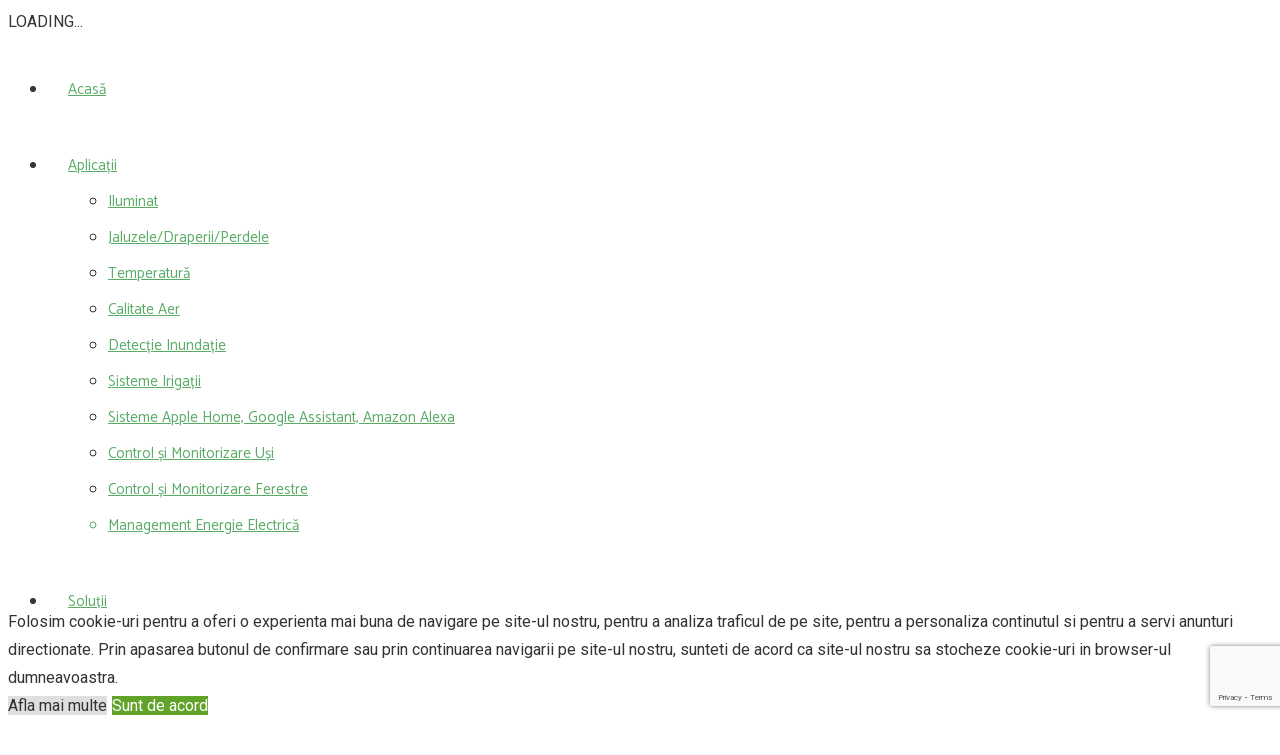

--- FILE ---
content_type: text/html; charset=UTF-8
request_url: https://intelligentbuildings.ro/solutii-energie-electrica/
body_size: 18440
content:
<!DOCTYPE html>
<html lang="en-GB">
<head>
			<meta charset="UTF-8">
		<meta name="viewport" content="width=device-width, initial-scale=1, maximum-scale=1">
		<link rel="profile" href="http://gmpg.org/xfn/11">
		<link rel="pingback" href="https://intelligentbuildings.ro/xmlrpc.php">
			<meta name='robots' content='index, follow, max-image-preview:large, max-snippet:-1, max-video-preview:-1' />

	<!-- This site is optimized with the Yoast SEO plugin v17.8 - https://yoast.com/wordpress/plugins/seo/ -->
	<title>Solutii de monitorizare energie electrica - Intelligent buildings - We Build The Future</title>
	<link rel="canonical" href="https://intelligentbuildings.ro/solutii-energie-electrica/" />
	<meta property="og:locale" content="en_GB" />
	<meta property="og:type" content="article" />
	<meta property="og:title" content="Solutii de monitorizare energie electrica - Intelligent buildings - We Build The Future" />
	<meta property="og:url" content="https://intelligentbuildings.ro/solutii-energie-electrica/" />
	<meta property="og:site_name" content="Intelligent buildings - We Build The Future" />
	<meta property="article:modified_time" content="2021-05-23T18:50:17+00:00" />
	<meta name="twitter:card" content="summary_large_image" />
	<script type="application/ld+json" class="yoast-schema-graph">{"@context":"https://schema.org","@graph":[{"@type":"WebSite","@id":"https://intelligentbuildings.ro/#website","url":"https://intelligentbuildings.ro/","name":"Intelligent buildings - We Build The Future","description":"Intelligent buildings - We Build The Future","potentialAction":[{"@type":"SearchAction","target":{"@type":"EntryPoint","urlTemplate":"https://intelligentbuildings.ro/?s={search_term_string}"},"query-input":"required name=search_term_string"}],"inLanguage":"en-GB"},{"@type":"WebPage","@id":"https://intelligentbuildings.ro/solutii-energie-electrica/#webpage","url":"https://intelligentbuildings.ro/solutii-energie-electrica/","name":"Solutii de monitorizare energie electrica - Intelligent buildings - We Build The Future","isPartOf":{"@id":"https://intelligentbuildings.ro/#website"},"datePublished":"2021-04-13T15:41:28+00:00","dateModified":"2021-05-23T18:50:17+00:00","breadcrumb":{"@id":"https://intelligentbuildings.ro/solutii-energie-electrica/#breadcrumb"},"inLanguage":"en-GB","potentialAction":[{"@type":"ReadAction","target":["https://intelligentbuildings.ro/solutii-energie-electrica/"]}]},{"@type":"BreadcrumbList","@id":"https://intelligentbuildings.ro/solutii-energie-electrica/#breadcrumb","itemListElement":[{"@type":"ListItem","position":1,"name":"Home","item":"https://intelligentbuildings.ro/"},{"@type":"ListItem","position":2,"name":"Solutii de monitorizare energie electrica"}]}]}</script>
	<!-- / Yoast SEO plugin. -->


<link rel='dns-prefetch' href='//player.vimeo.com' />
<link rel='dns-prefetch' href='//fonts.googleapis.com' />
<link rel="alternate" type="application/rss+xml" title="Intelligent buildings - We Build The Future &raquo; Feed" href="https://intelligentbuildings.ro/feed/" />
<link rel="alternate" type="application/rss+xml" title="Intelligent buildings - We Build The Future &raquo; Comments Feed" href="https://intelligentbuildings.ro/comments/feed/" />
<link rel="alternate" title="oEmbed (JSON)" type="application/json+oembed" href="https://intelligentbuildings.ro/wp-json/oembed/1.0/embed?url=https%3A%2F%2Fintelligentbuildings.ro%2Fsolutii-energie-electrica%2F" />
<link rel="alternate" title="oEmbed (XML)" type="text/xml+oembed" href="https://intelligentbuildings.ro/wp-json/oembed/1.0/embed?url=https%3A%2F%2Fintelligentbuildings.ro%2Fsolutii-energie-electrica%2F&#038;format=xml" />
<style id='wp-img-auto-sizes-contain-inline-css' type='text/css'>
img:is([sizes=auto i],[sizes^="auto," i]){contain-intrinsic-size:3000px 1500px}
/*# sourceURL=wp-img-auto-sizes-contain-inline-css */
</style>
<link rel='stylesheet' id='reset-css' href='https://intelligentbuildings.ro/wp-content/themes/ingenious/css/reset.css?ver=6.9' type='text/css' media='all' />
<link rel='stylesheet' id='vimeo-for-wordpress-public-css' href='https://intelligentbuildings.ro/wp-content/plugins/vimeo/build/style-index.css?ver=1.0.0' type='text/css' media='all' />
<style id='wp-emoji-styles-inline-css' type='text/css'>

	img.wp-smiley, img.emoji {
		display: inline !important;
		border: none !important;
		box-shadow: none !important;
		height: 1em !important;
		width: 1em !important;
		margin: 0 0.07em !important;
		vertical-align: -0.1em !important;
		background: none !important;
		padding: 0 !important;
	}
/*# sourceURL=wp-emoji-styles-inline-css */
</style>
<link rel='stylesheet' id='wp-block-library-css' href='https://intelligentbuildings.ro/wp-includes/css/dist/block-library/style.min.css?ver=6.9' type='text/css' media='all' />
<style id='wp-block-heading-inline-css' type='text/css'>
h1:where(.wp-block-heading).has-background,h2:where(.wp-block-heading).has-background,h3:where(.wp-block-heading).has-background,h4:where(.wp-block-heading).has-background,h5:where(.wp-block-heading).has-background,h6:where(.wp-block-heading).has-background{padding:1.25em 2.375em}h1.has-text-align-left[style*=writing-mode]:where([style*=vertical-lr]),h1.has-text-align-right[style*=writing-mode]:where([style*=vertical-rl]),h2.has-text-align-left[style*=writing-mode]:where([style*=vertical-lr]),h2.has-text-align-right[style*=writing-mode]:where([style*=vertical-rl]),h3.has-text-align-left[style*=writing-mode]:where([style*=vertical-lr]),h3.has-text-align-right[style*=writing-mode]:where([style*=vertical-rl]),h4.has-text-align-left[style*=writing-mode]:where([style*=vertical-lr]),h4.has-text-align-right[style*=writing-mode]:where([style*=vertical-rl]),h5.has-text-align-left[style*=writing-mode]:where([style*=vertical-lr]),h5.has-text-align-right[style*=writing-mode]:where([style*=vertical-rl]),h6.has-text-align-left[style*=writing-mode]:where([style*=vertical-lr]),h6.has-text-align-right[style*=writing-mode]:where([style*=vertical-rl]){rotate:180deg}
/*# sourceURL=https://intelligentbuildings.ro/wp-includes/blocks/heading/style.min.css */
</style>
<style id='global-styles-inline-css' type='text/css'>
:root{--wp--preset--aspect-ratio--square: 1;--wp--preset--aspect-ratio--4-3: 4/3;--wp--preset--aspect-ratio--3-4: 3/4;--wp--preset--aspect-ratio--3-2: 3/2;--wp--preset--aspect-ratio--2-3: 2/3;--wp--preset--aspect-ratio--16-9: 16/9;--wp--preset--aspect-ratio--9-16: 9/16;--wp--preset--color--black: #000000;--wp--preset--color--cyan-bluish-gray: #abb8c3;--wp--preset--color--white: #ffffff;--wp--preset--color--pale-pink: #f78da7;--wp--preset--color--vivid-red: #cf2e2e;--wp--preset--color--luminous-vivid-orange: #ff6900;--wp--preset--color--luminous-vivid-amber: #fcb900;--wp--preset--color--light-green-cyan: #7bdcb5;--wp--preset--color--vivid-green-cyan: #00d084;--wp--preset--color--pale-cyan-blue: #8ed1fc;--wp--preset--color--vivid-cyan-blue: #0693e3;--wp--preset--color--vivid-purple: #9b51e0;--wp--preset--gradient--vivid-cyan-blue-to-vivid-purple: linear-gradient(135deg,rgb(6,147,227) 0%,rgb(155,81,224) 100%);--wp--preset--gradient--light-green-cyan-to-vivid-green-cyan: linear-gradient(135deg,rgb(122,220,180) 0%,rgb(0,208,130) 100%);--wp--preset--gradient--luminous-vivid-amber-to-luminous-vivid-orange: linear-gradient(135deg,rgb(252,185,0) 0%,rgb(255,105,0) 100%);--wp--preset--gradient--luminous-vivid-orange-to-vivid-red: linear-gradient(135deg,rgb(255,105,0) 0%,rgb(207,46,46) 100%);--wp--preset--gradient--very-light-gray-to-cyan-bluish-gray: linear-gradient(135deg,rgb(238,238,238) 0%,rgb(169,184,195) 100%);--wp--preset--gradient--cool-to-warm-spectrum: linear-gradient(135deg,rgb(74,234,220) 0%,rgb(151,120,209) 20%,rgb(207,42,186) 40%,rgb(238,44,130) 60%,rgb(251,105,98) 80%,rgb(254,248,76) 100%);--wp--preset--gradient--blush-light-purple: linear-gradient(135deg,rgb(255,206,236) 0%,rgb(152,150,240) 100%);--wp--preset--gradient--blush-bordeaux: linear-gradient(135deg,rgb(254,205,165) 0%,rgb(254,45,45) 50%,rgb(107,0,62) 100%);--wp--preset--gradient--luminous-dusk: linear-gradient(135deg,rgb(255,203,112) 0%,rgb(199,81,192) 50%,rgb(65,88,208) 100%);--wp--preset--gradient--pale-ocean: linear-gradient(135deg,rgb(255,245,203) 0%,rgb(182,227,212) 50%,rgb(51,167,181) 100%);--wp--preset--gradient--electric-grass: linear-gradient(135deg,rgb(202,248,128) 0%,rgb(113,206,126) 100%);--wp--preset--gradient--midnight: linear-gradient(135deg,rgb(2,3,129) 0%,rgb(40,116,252) 100%);--wp--preset--font-size--small: 13px;--wp--preset--font-size--medium: 20px;--wp--preset--font-size--large: 36px;--wp--preset--font-size--x-large: 42px;--wp--preset--spacing--20: 0.44rem;--wp--preset--spacing--30: 0.67rem;--wp--preset--spacing--40: 1rem;--wp--preset--spacing--50: 1.5rem;--wp--preset--spacing--60: 2.25rem;--wp--preset--spacing--70: 3.38rem;--wp--preset--spacing--80: 5.06rem;--wp--preset--shadow--natural: 6px 6px 9px rgba(0, 0, 0, 0.2);--wp--preset--shadow--deep: 12px 12px 50px rgba(0, 0, 0, 0.4);--wp--preset--shadow--sharp: 6px 6px 0px rgba(0, 0, 0, 0.2);--wp--preset--shadow--outlined: 6px 6px 0px -3px rgb(255, 255, 255), 6px 6px rgb(0, 0, 0);--wp--preset--shadow--crisp: 6px 6px 0px rgb(0, 0, 0);}:where(.is-layout-flex){gap: 0.5em;}:where(.is-layout-grid){gap: 0.5em;}body .is-layout-flex{display: flex;}.is-layout-flex{flex-wrap: wrap;align-items: center;}.is-layout-flex > :is(*, div){margin: 0;}body .is-layout-grid{display: grid;}.is-layout-grid > :is(*, div){margin: 0;}:where(.wp-block-columns.is-layout-flex){gap: 2em;}:where(.wp-block-columns.is-layout-grid){gap: 2em;}:where(.wp-block-post-template.is-layout-flex){gap: 1.25em;}:where(.wp-block-post-template.is-layout-grid){gap: 1.25em;}.has-black-color{color: var(--wp--preset--color--black) !important;}.has-cyan-bluish-gray-color{color: var(--wp--preset--color--cyan-bluish-gray) !important;}.has-white-color{color: var(--wp--preset--color--white) !important;}.has-pale-pink-color{color: var(--wp--preset--color--pale-pink) !important;}.has-vivid-red-color{color: var(--wp--preset--color--vivid-red) !important;}.has-luminous-vivid-orange-color{color: var(--wp--preset--color--luminous-vivid-orange) !important;}.has-luminous-vivid-amber-color{color: var(--wp--preset--color--luminous-vivid-amber) !important;}.has-light-green-cyan-color{color: var(--wp--preset--color--light-green-cyan) !important;}.has-vivid-green-cyan-color{color: var(--wp--preset--color--vivid-green-cyan) !important;}.has-pale-cyan-blue-color{color: var(--wp--preset--color--pale-cyan-blue) !important;}.has-vivid-cyan-blue-color{color: var(--wp--preset--color--vivid-cyan-blue) !important;}.has-vivid-purple-color{color: var(--wp--preset--color--vivid-purple) !important;}.has-black-background-color{background-color: var(--wp--preset--color--black) !important;}.has-cyan-bluish-gray-background-color{background-color: var(--wp--preset--color--cyan-bluish-gray) !important;}.has-white-background-color{background-color: var(--wp--preset--color--white) !important;}.has-pale-pink-background-color{background-color: var(--wp--preset--color--pale-pink) !important;}.has-vivid-red-background-color{background-color: var(--wp--preset--color--vivid-red) !important;}.has-luminous-vivid-orange-background-color{background-color: var(--wp--preset--color--luminous-vivid-orange) !important;}.has-luminous-vivid-amber-background-color{background-color: var(--wp--preset--color--luminous-vivid-amber) !important;}.has-light-green-cyan-background-color{background-color: var(--wp--preset--color--light-green-cyan) !important;}.has-vivid-green-cyan-background-color{background-color: var(--wp--preset--color--vivid-green-cyan) !important;}.has-pale-cyan-blue-background-color{background-color: var(--wp--preset--color--pale-cyan-blue) !important;}.has-vivid-cyan-blue-background-color{background-color: var(--wp--preset--color--vivid-cyan-blue) !important;}.has-vivid-purple-background-color{background-color: var(--wp--preset--color--vivid-purple) !important;}.has-black-border-color{border-color: var(--wp--preset--color--black) !important;}.has-cyan-bluish-gray-border-color{border-color: var(--wp--preset--color--cyan-bluish-gray) !important;}.has-white-border-color{border-color: var(--wp--preset--color--white) !important;}.has-pale-pink-border-color{border-color: var(--wp--preset--color--pale-pink) !important;}.has-vivid-red-border-color{border-color: var(--wp--preset--color--vivid-red) !important;}.has-luminous-vivid-orange-border-color{border-color: var(--wp--preset--color--luminous-vivid-orange) !important;}.has-luminous-vivid-amber-border-color{border-color: var(--wp--preset--color--luminous-vivid-amber) !important;}.has-light-green-cyan-border-color{border-color: var(--wp--preset--color--light-green-cyan) !important;}.has-vivid-green-cyan-border-color{border-color: var(--wp--preset--color--vivid-green-cyan) !important;}.has-pale-cyan-blue-border-color{border-color: var(--wp--preset--color--pale-cyan-blue) !important;}.has-vivid-cyan-blue-border-color{border-color: var(--wp--preset--color--vivid-cyan-blue) !important;}.has-vivid-purple-border-color{border-color: var(--wp--preset--color--vivid-purple) !important;}.has-vivid-cyan-blue-to-vivid-purple-gradient-background{background: var(--wp--preset--gradient--vivid-cyan-blue-to-vivid-purple) !important;}.has-light-green-cyan-to-vivid-green-cyan-gradient-background{background: var(--wp--preset--gradient--light-green-cyan-to-vivid-green-cyan) !important;}.has-luminous-vivid-amber-to-luminous-vivid-orange-gradient-background{background: var(--wp--preset--gradient--luminous-vivid-amber-to-luminous-vivid-orange) !important;}.has-luminous-vivid-orange-to-vivid-red-gradient-background{background: var(--wp--preset--gradient--luminous-vivid-orange-to-vivid-red) !important;}.has-very-light-gray-to-cyan-bluish-gray-gradient-background{background: var(--wp--preset--gradient--very-light-gray-to-cyan-bluish-gray) !important;}.has-cool-to-warm-spectrum-gradient-background{background: var(--wp--preset--gradient--cool-to-warm-spectrum) !important;}.has-blush-light-purple-gradient-background{background: var(--wp--preset--gradient--blush-light-purple) !important;}.has-blush-bordeaux-gradient-background{background: var(--wp--preset--gradient--blush-bordeaux) !important;}.has-luminous-dusk-gradient-background{background: var(--wp--preset--gradient--luminous-dusk) !important;}.has-pale-ocean-gradient-background{background: var(--wp--preset--gradient--pale-ocean) !important;}.has-electric-grass-gradient-background{background: var(--wp--preset--gradient--electric-grass) !important;}.has-midnight-gradient-background{background: var(--wp--preset--gradient--midnight) !important;}.has-small-font-size{font-size: var(--wp--preset--font-size--small) !important;}.has-medium-font-size{font-size: var(--wp--preset--font-size--medium) !important;}.has-large-font-size{font-size: var(--wp--preset--font-size--large) !important;}.has-x-large-font-size{font-size: var(--wp--preset--font-size--x-large) !important;}
/*# sourceURL=global-styles-inline-css */
</style>

<style id='classic-theme-styles-inline-css' type='text/css'>
/*! This file is auto-generated */
.wp-block-button__link{color:#fff;background-color:#32373c;border-radius:9999px;box-shadow:none;text-decoration:none;padding:calc(.667em + 2px) calc(1.333em + 2px);font-size:1.125em}.wp-block-file__button{background:#32373c;color:#fff;text-decoration:none}
/*# sourceURL=/wp-includes/css/classic-themes.min.css */
</style>
<link rel='stylesheet' id='contact-form-7-css' href='https://intelligentbuildings.ro/wp-content/plugins/contact-form-7/includes/css/styles.css?ver=5.5.3' type='text/css' media='all' />
<link rel='stylesheet' id='cookie-law-info-css' href='https://intelligentbuildings.ro/wp-content/plugins/cookie-law-info/public/css/cookie-law-info-public.css?ver=2.0.6' type='text/css' media='all' />
<link rel='stylesheet' id='cookie-law-info-gdpr-css' href='https://intelligentbuildings.ro/wp-content/plugins/cookie-law-info/public/css/cookie-law-info-gdpr.css?ver=2.0.6' type='text/css' media='all' />
<link rel='stylesheet' id='mediaelement-css' href='https://intelligentbuildings.ro/wp-includes/js/mediaelement/mediaelementplayer-legacy.min.css?ver=4.2.17' type='text/css' media='all' />
<link rel='stylesheet' id='wp-mediaelement-css' href='https://intelligentbuildings.ro/wp-includes/js/mediaelement/wp-mediaelement.min.css?ver=6.9' type='text/css' media='all' />
<link rel='stylesheet' id='select2_init-css' href='https://intelligentbuildings.ro/wp-content/themes/ingenious/css/select2.css?ver=6.9' type='text/css' media='all' />
<link rel='stylesheet' id='animate-css' href='https://intelligentbuildings.ro/wp-content/themes/ingenious/css/animate.css?ver=6.9' type='text/css' media='all' />
<link rel='stylesheet' id='layout-css' href='https://intelligentbuildings.ro/wp-content/themes/ingenious/css/layout.css?ver=6.9' type='text/css' media='all' />
<link rel='stylesheet' id='fancybox-css' href='https://intelligentbuildings.ro/wp-content/themes/ingenious/css/jquery.fancybox.css?ver=6.9' type='text/css' media='all' />
<link rel='stylesheet' id='main-css' href='https://intelligentbuildings.ro/wp-content/themes/ingenious/css/main.css?ver=6.9' type='text/css' media='all' />
<style id='main-inline-css' type='text/css'>
body,
					.main_menu .cws_megamenu_item{
						font-family: Roboto;
						font-size: 16px;
						line-height: 28px;
						color: #363636;
					}#wp-calendar td#prev a:before,
					#wp-calendar td#next a:before,
					.widget #searchform .screen-reader-text:before,
					#search_bar_item input[name='s']{
						font-size:16px;
					}.site_header#sticky.alt .main_menu .menu-item,
						.testimonial.without_image .author_info + .author_info:before{
						color: #363636;
					}.site_header#sticky.alt .main_menu.sandwich .sandwich_switcher .ham,
					.site_header#sticky.alt .main_menu.sandwich .sandwich_switcher .ham:before,
					.site_header#sticky.alt .main_menu.sandwich .sandwich_switcher .ham:after{
						background-color: #363636;
					}.widget ul>li.recentcomments:before,
					.widget ul>li.recentcomments:after{
						width: 28px;
						height: 28px;
					}
					.widget .menu .pointer{
						height: 28px;
					}
					.dropcap{
						line-height: -webkit-calc(28px*1.85);
						line-height: -ms-calc(28px*1.85);
						line-height: calc(28px*1.85);
						width: -webkit-calc(28px*1.85);
						width: -ms-calc(28px*1.85);
						width: calc(28px*1.85);
					}
					
.main_menu .menu-item,
					#mobile_menu .megamenu_item_column_title,
					#mobile_menu .widget_nav_menu .menu-item{
						font-family: Catamaran;
						font-size: 15px;
						line-height: 36px;
						color: #363636;
					}
					#sticky_box .cws_sticky_extra .menu_search_button,
					#sticky_box .cws_sticky_extra .woo_icon,
					#mobile_menu > .menu-item.current_page_ancestor > span,
					#mobile_menu > .menu-item.current_page_ancestor > a,
					#mobile_menu > .menu-item.current_page_ancestor
					{
						color: #363636;
					}
					.main_menu.sandwich .sandwich_switcher .ham,
					.main_menu.sandwich .sandwich_switcher .ham:before,
					.main_menu.sandwich .sandwich_switcher .ham:after,
					#mobile_header .sandwich_switcher .ham,
					#mobile_header .sandwich_switcher .ham:before,
					#mobile_header .sandwich_switcher .ham:after{
						background-color: #1c3545;
					}.main_menu > .menu-item + .menu-item:before{
						height:15px;
					}.cws_megamenu_item .megamenu_item_column_title .pointer{
						font-size:15px;
					}#mobile_menu .menu-item:hover{
						color:#363636;
					}
.widgettitle{
						font-family: Catamaran;
						font-size: 28px;
						line-height: 39px;
						color: #363636;
					}.widgettitle + .carousel_nav{
						line-height: 39px;
	}
	h1, h2, h3, h4, h5, h6{
						font-family: Catamaran;
						color: #363636;
					}ol, blockquote, .widget ul a,
					.staff_post.posts_grid_post:hover .post_title{
						color: #363636;
	}
					@media screen and ( min-width: 981px ){
						#page.single_sidebar .staff_posts_grid.posts_grid_2 .staff_post_title.posts_grid_post_title,
						#page.double_sidebar .staff_posts_grid.posts_grid_2 .staff_post_title.posts_grid_post_title{
							color: #363636;
						}
					}
	
					@media screen and ( max-width: 479px ){
						.staff_post_title.posts_grid_post_title{
							color: #363636;
						}
					}
	
a,
									ul li:before,
									ul.custom_icon_style .list_list,
									.widget ul a:hover,
									h1 > a:hover,
									h2 > a:hover,
									h3 > a:hover,
									h4 > a:hover,
									h5 > a:hover,
									h6 > a:hover,
									.post_posts_grid_post_content.read_more_alt .more-link:hover,
									#comments .comments_number,
									.wp-playlist-light .wp-playlist-current-item:before,
									.wp-playlist-light .wp-playlist-tracks .wp-playlist-playing,
									.staff_post_terms.single_post_terms,
									.staff_social_links.post_social_links a:hover,
									#footer_widgets .widget ul a:hover,
									#footer_social .social_icon:hover,
									.banner_icon,
									.ingenious_services_column:hover
									.testimonial .author_status,
									.cws_twitter .cws_twitter_icon i,
									.select2-results .select2-highlighted,
									.widget_icon,
									span.wpcf7-form-control-wrap:first-of-type:last-of-type:first-child input.wpcf7-validates-as-required.wpcf7-not-valid + .wpcf7-not-valid-tip:after,
									.post_posts_grid_post_content.read_more_alt
									.more-link i,
									.comment-reply-link,
									.widget #searchform .screen-reader-text.hover,
									.widget_social .social_icon:hover,
									.widget.custom_color .widget_social .social_icon:hover,
									.post_title.post_post_title a:hover,
									.ingenious_process_title .process_number,
									.ingenious_process_icon,
									.small_type .latest_post_post:hover .latest_post_post_date .date,
									.latest_post_post .latest_post_post_media .link:hover,
									.hexagon_grid .pic .links a:hover,
									.ingenious_button,
									.ingenious_button.alt:not(.none_anim):hover,
									.ingenious_button.hex_style.alt_hex:hover,
									.post_info_wrap .info_icon,
									.post_info_wrap i,
									.comment-reply-link .reply_icon,
									.post_post_header > a:hover,
									.widget ul>li:before,
									.cws_megamenu_item .megamenu_item_column_title,
									.main_menu .cws_megamenu_item .widget .menu .menu-item > a:before,
									.ingenious_button.shadow:hover,
									.pricing_plan_price,
									.dropcap:not(.dropcap_fill),
									.ingenious_button.alt:hover,
									.main_menu .sub-menu .menu-item.current-menu-item,
									
									#main_menu.main_menu .sub-menu > .menu-item.current-menu-ancestor,
									.main_menu > .menu-item.current_page_ancestor,

									#mobile_menu > .menu-item.current_page_ancestor.active .pointer,

									.main_menu .sub-menu > .menu-item.current-menu-ancestor,
									.large_type .latest_post_post .latest_post_post_data .date,
									
									.ingenious_button.only_icon i,
									.post_post_header .info_icon,
									.post_post_header .like .sl-icon,
									.post_post_header .like a:hover,
									.post_post_header .meta_wrapper a:not(.comments_link),
									.widget.widget_categories ul>li .post_count,
									.testimonial .testimonial_name,
									.filter_wrap .filter.active h5,
									.widget .widget_post_terms a,
									.post_media .quote-wrap .author,
									.widget .parent_archive .widget_archive_opener,
									.widget .menu-item-has-children .opener
									{
			color: #59ab66;
		}
								.ingenious_services_column.hovered:hover .ingenious_services_icon svg,
								.ingenious_services_column.icon_alt .ingenious_services_icon svg{
			fill: #59ab66;
		}
								hr:before,
								.post_terms .v_sep,
								blockquote{
			border-left-color: #59ab66;
		}
								abbr,
								.filter_wrap .lavalamp-object{
			border-bottom-color: #59ab66;
		}
								mark,
								.ingenious_button:not(.none_anim):hover,
								.more-link:hover,
								input[type='submit']:hover,
								.widget ul>li.recentcomments:after,
								.widget .menu .pointer:before,
								.widget .menu .pointer:after,
								.widget .menu .menu-item.active,
								.widget .menu .menu-item.li_active,
								.widget .menu .menu-item:hover,
								a[rel^="attachment"]:before,
								.gallery .gallery-item a:before,
								.wp-playlist-light .wp-playlist-current-item,
								.ingenious_button.alt,
								.ingenious_services_divider,
								hr.posts_grid_small_divider,
								input[type='submit'],
								hr.short,
								.testimonial.ingenious_module figcaption:before,
								.process_number_wrap,
								.filter_wrap .filter.active:before,
								.testimonial.ingenious_module .quote q:after,
								.vc_tta.vc_tta-accordion.vc_general .vc_tta-panel-body:before,
								.vc_tta.vc_general.vc_tta-accordion .vc_tta-panel-title:before,
								.vc_tta.vc_general.vc_tta-accordion .vc_tta-panel-title:after,
								.vc_tta.vc_general.vc_tta-tabs.vc_tta-tabs-position-top .vc_tta-tab.vc_active,
								.portfolio_item_post .side_load .load_bg,
								.widget .tagcloud a,
								#wp-calendar td:not(#prev):not(#next) a,
								#wp-calendar td:not(#prev):not(#next) a:before,
								#wp-calendar td:not(#prev):not(#next) a:after,
								.main_menu .sub-menu .menu-item > a:after,
								.ingenious_button.swipe_left:before,
								.ingenious_button.swipe_right:before,
								.ingenious_button.swipe_top:before,
								.ingenious_button.swipe_bot:before,
								.ingenious_button.smoosh:before, 
								.ingenious_button.smoosh:after,
								.ingenious_button.collision:before, 
								.ingenious_button.collision:after,
								.ingenious_button.pos_aware:active,
								.ingenious_button.pos_aware span,
								.dropcap.dropcap_fill,
								.widget .woocommerce-product-search .screen-reader-text,
								.ingenious_pb_progress,
								.sidebar .widget .widgettitle:after,
								.main_menu > .menu-item > a:before,
								.tabs_alternative.vc_tta.vc_general.vc_tta-tabs.vc_tta-tabs-position-top .vc_tta-panel-heading .vc_tta-panel-title,
								.staff_post_media:hover .staff_hover_content:before,
								.staff_social_links.single_social_links,
								.sec_desc .benefits_media:hover .benefits_hover_content:before,
								.benefits_icon .icon,
								.post_post_media .date,
								.post_post_media .date:before,
								table thead tr:first-child,
								.widget-ingenious-about .ingenious_button_wrapper .ingenious_button:hover,
								.widget-ingenious-about .image_wrap:before,
								.testimonial .testimonial_name:before{
			background-color: #59ab66;
		}
								.ingenious_button,
								.more-link:hover,
								button,
								.latest_tweets .tweet:before,
								.cws_twitter .cws_twitter_icon i,
								.cta_icon,
								span.wpcf7-form-control-wrap:first-of-type:last-of-type:first-child input.wpcf7-not-valid,
								.ingenious_button.border_out:before,
								.ingenious_button.border_out:after,
								.ingenious_button.border_out_2:before,
								.ingenious_button.border_out_2:after,
								.ingenious_button.shadow,
								.dropcap.dropcap_border,
								.widget .woocommerce-product-search .screen-reader-text,
								.select2-container .select2-selection--single,
								input[type='submit'],
								.widget .tagcloud a,
								.vc_tta.vc_general .vc_tta-panel .vc_tta-panel-title > a:before,
								.widget-ingenious-about .ingenious_button_wrapper,
								.woocommerce .checkout-button,
								.ingenious_button:hover{
			border-color: #59ab66;
		}
								.main_menu > .menu-item >.sub-menu,
								.ingenious_services_column,
								.ingenious_button.close_diagonal:after{
			border-top-color: #59ab66;
		}
								.ingenious_button.swipe_diagonal:before,
								.ingenious_button.close_diagonal:before{
			border-bottom-color: #59ab66;
		}
								.ingenious_button.slice:after,
								body:not(.rtl) .post_post_header .meta_wrapper a:not(.comments_link):before,
								body:not(.rtl) .widget .tagcloud a:before
								{
			border-right-color: #59ab66;
		}
								body.rtl .widget .tagcloud a:before,
								body.rtl .post_post_header .meta_wrapper a:not(.comments_link):before
								{
			border-left-color: #59ab66;
		}
								.ingenious_button.slice:before{
			border-left-color: #59ab66;
		}
								.ingenious_button.shadow{
			box-shadow: 0 0 40px 40px #59ab66 inset, 0 0 0 0 #59ab66;
		}
								.ingenious_button.shadow:hover{
			box-shadow: 0 0 10px 0 #59ab66 inset, 0 0 10px 1px #59ab66;
		}
								.ingenious_button.shadow_alt:hover{
			box-shadow: 0 0 40px 40px #59ab66 inset, 0 0 10px 1px #59ab66;
		}
								.post_post_header .meta_wrapper a:not(.comments_link),
								.single-product .product_meta span > a{
			background-color:rgba(89,171,102,0.2);						
		}
								#mobile_menu_wrapper,
								#mobile_header.site_header.sandwich_active{
			background-color:rgba(89,171,102,0.9);						
		}		
		.comment-form-rating .stars .stars-active,
									.post_post_terms,
									.post_post_terms a,
									.woocommerce-page .woocommerce .checkout-button,
									.latest_post_list_more{
			color: #59ab66;
		}
									hr:before,
									.ingenious_button.button_color_2:hover,
									.ingenious_button.alt.button_color_2,
									.owl-controls .owl-page.active{
			background-color: #59ab66;
		}
									ingenious_button.button_color_2{
			border-color: #59ab66;
		}
		.vc_toggle .vc_toggle_icon,
									.ingenious_button.button_color_3,
									span.wpcf7-form-control-wrap:first-of-type:last-of-type:first-child + input[type='submit'],
									#banner_404_away .ingenious_button{
			border-color: #59ab66;
		}
								.hex:before,
								.menu_search_wrap .search-field{
			border-bottom-color: #59ab66;
		}
								hr:before{
			border-right-color: #59ab66;
		}
								.hex:after{
			border-top-color: #59ab66;
		}
								.vc_toggle.vc_toggle_active .vc_toggle_icon,
								.ingenious_button.button_color_3:hover,
								.ingenious_button.alt.button_color_3,
								span.wpcf7-form-control-wrap:first-of-type:last-of-type:first-child + input[type='submit'],
								.post_post.sticky > .post_post_header,
								.hex,
								#banner_404_away .ingenious_button:hover,
								.woo_mini_count{
			background-color: #59ab66;
		}
								#wp-calendar td#prev a:hover:before,
								#wp-calendar td#next a:hover:before,
								.vc_toggle .vc_toggle_icon,
								.vc_toggle.vc_toggle_active .vc_toggle_title > h4{
			color: #59ab66;
		}
								.hex{
			box-shadow: 0 0 20px #59ab66, 0 0 20px #59ab66;
		}
		.wpcf7-form .wpcf7-submit.orange{
			background-color: #ff6c3a;
		}
		.wpcf7-form .wpcf7-submit.orange,
		.widget-ingenious-about .ingenious_button_wrapper .ingenious_button,
		.more-link{
			border-color: #ff6c3a;
		}
		.wpcf7-form .wpcf7-submit.orange:hover{
			color: #ff6c3a;
		}
		.widget-ingenious-about .ingenious_button_wrapper .ingenious_button,
		.more-link{
			background: #ff6c3a;
		}
		

			#header_img_bg:before{
				/* Permalink - use to edit and share this gradient: http://colorzilla.com/gradient-editor/#586e6f+0,36a268+50,0f7860+100 */
background: rgb(88,110,111); /* Old browsers */
background: -moz-linear-gradient(left, rgba(88,110,111,1) 0%, rgba(54,162,104,1) 50%, rgba(15,120,96,1) 100%); /* FF3.6-15 */
background: -webkit-linear-gradient(left, rgba(88,110,111,1) 0%,rgba(54,162,104,1) 50%,rgba(15,120,96,1) 100%); /* Chrome10-25,Safari5.1-6 */
background: linear-gradient(to right, rgba(88,110,111,1) 0%,rgba(54,162,104,1) 50%,rgba(15,120,96,1) 100%); /* W3C, IE10+, FF16+, Chrome26+, Opera12+, Safari7+ */
filter: progid:DXImageTransform.Microsoft.gradient( startColorstr=&#039;#586e6f&#039;, endColorstr=&#039;#0f7860&#039;,GradientType=1 ); /* IE6-9 */opacity:0.9;
			}
		.main_menu > .menu-item{padding-top:20px;}.main_menu > .menu-item{padding-bottom:20px;}.main_menu > .menu-item{padding-left:20px; padding-right:20px;}
		#header_img_bg:after{
			background-image:url(https://intelligentbuildings.ro/wp-content/uploads/2017/10/slider-pattern.png);background-size:initial;background-repeat:repeat-x;background-attachment:scroll;background-position:center center;
		}
		#page_title_section #page_title,
							#page_title_section .bread-crumbs,
							#page_title_section .bread-crumbs .delimiter{
		color: #ffffff;
	}
	#main_menu.sandwich .sandwich_switcher .ham,
	#main_menu.sandwich .sandwich_switcher .ham:before,
	#main_menu.sandwich .sandwich_switcher .ham:after,
	#mobile_header .sandwich_switcher .ham,
	#mobile_header .sandwich_switcher .ham:before,
	#mobile_header .sandwich_switcher .ham:after{
		background-color: #ffffff;
	}
			#site_header,
			#mobile_header{
				background-color:rgba(248,248,248,0);
		}
	.woo_minicart_bar_item .bar_element,
	.menu_wrapper .menu_search_button,
	#main_menu > .menu-item,
	.menu_search_button,
	.lang_bar.wpml_icon .wpml-ls-legacy-dropdown ul>.wpml-ls-item.wpml-ls-current-language:before
	{
		color: #ffffff;
	}

	.main_menu .lavalamp-object:after,
	.main_menu > .menu-item > a:after,
	.main_menu > .menu-item > span.mega_menu_line:after
	{
		background-color: #ffffff;
	}

	.main_menu .lavalamp-object:before,
	.main_menu > .menu-item > a:before,
	.main_menu > .menu-item > span.mega_menu_line:before
	{
		background-color:rgba(255,255,255,0.3);
	}	

	.main_menu > .wpml-ls-slot-main-menu:before{
		border-right-color: #ffffff;
	}
	
		#header_img_bg{
			background-image:url(https://intelligentbuildings.ro/wp-content/uploads/2017/11/header-default.jpg);background-size:initial;background-repeat:repeat-x;background-attachment:scroll;background-position:top center;
		}
		

		#footer{
			background-image: url(https://intelligentbuildings.ro/wp-content/uploads/2018/07/e-mnt-slide1.jpg);
		}
		#footer_widgets_container,
		.widget_post_terms a{
			color:			#b0b0b0;		
		}
		#footer_widgets .widgettitle > span{
			color:			#ffffff;
		}
		#footer_widgets .footer_wrapper{
			background-color:rgba(17,17,17,0.95);
		}
		#footer_widgets .carousel_nav > *{
			color: 			#b0b0b0;
			border-color:	#b0b0b0;
		}
		#footer_widgets h1,
		#footer_widgets h2,
		#footer_widgets h3,
		#footer_widgets h4,
		#footer_widgets h5,
		#footer_widgets h6,
		#footer_widgets i,
		#footer_widgets .carousel_nav > *:hover,
		#footer_widgets .widget ul a,
		#footer_widgets .widget.custom_color input[type='submit']:hover,
		#footer_widgets .widget input,
		#footer_widgets .widget textarea{
			color:			#ffffff;
		}
		#footer_widgets .widget_icon{
			color: #111111 !important;
		}
		#footer_widgets .carousel_nav > *:hover{
			border-color:	#ffffff;
		}
		#footer_widgets .widget_header .carousel_nav > *:hover{
			background-color: #ffffff;
		}
	

			#site_footer,
			#footer{
				background-color:rgba(43,43,43,1);
				color: #dddddd;
			}
			#footer_social .social_icon{
				color: #dddddd;
			}
		

		#document > #wpadminbar{
			margin-top: auto;
		}
	
/*# sourceURL=main-inline-css */
</style>
<link rel='stylesheet' id='cws_theme_default_megamenu-css' href='https://intelligentbuildings.ro/wp-content/plugins/cws-megamenu/assets/css/cws_theme_default.css?ver=6.9' type='text/css' media='all' />
<link rel='stylesheet' id='cwssvgi-f-css-css' href='https://intelligentbuildings.ro/wp-content/plugins/cws-svgicons/cwssvgi_f.css?ver=6.9' type='text/css' media='all' />
<link rel='stylesheet' id='gf-css' href='//fonts.googleapis.com/css?family=Roboto%3A100%2Cregular%2C500%2C700%7CCatamaran%3A700%2Cregular%2C600%2C800&#038;ver=6.9#038;subset=latin' type='text/css' media='all' />
<link rel='stylesheet' id='font_awesome-css' href='https://intelligentbuildings.ro/wp-content/themes/ingenious/fonts/fa/font-awesome.min.css?ver=6.9' type='text/css' media='all' />
<link rel='stylesheet' id='cws-icon-css' href='https://intelligentbuildings.ro/wp-content/themes/ingenious/fonts/cws-icon/flaticon.css?ver=6.9' type='text/css' media='all' />
<link rel='stylesheet' id='flaticon-css' href='https://intelligentbuildings.ro/wp-content/themes/ingenious/fonts/fi/flaticon.css?ver=6.9' type='text/css' media='all' />
<link rel='stylesheet' id='style-css' href='https://intelligentbuildings.ro/wp-content/themes/ingenious/style.css?ver=6.9' type='text/css' media='all' />
<script type="text/javascript" src="https://intelligentbuildings.ro/wp-includes/js/jquery/jquery.min.js?ver=3.7.1" id="jquery-core-js"></script>
<script type="text/javascript" src="https://intelligentbuildings.ro/wp-includes/js/jquery/jquery-migrate.min.js?ver=3.4.1" id="jquery-migrate-js"></script>
<script type="text/javascript" src="https://player.vimeo.com/api/player.js?ver=1.0.0" id="vimeo-for-wordpress-player-js"></script>
<script type="text/javascript" id="cookie-law-info-js-extra">
/* <![CDATA[ */
var Cli_Data = {"nn_cookie_ids":[],"cookielist":[],"non_necessary_cookies":[],"ccpaEnabled":"","ccpaRegionBased":"","ccpaBarEnabled":"","strictlyEnabled":["necessary","obligatoire"],"ccpaType":"gdpr","js_blocking":"1","custom_integration":"","triggerDomRefresh":"","secure_cookies":""};
var cli_cookiebar_settings = {"animate_speed_hide":"500","animate_speed_show":"500","background":"#FFF","border":"#b1a6a6c2","border_on":"","button_1_button_colour":"#61a229","button_1_button_hover":"#4e8221","button_1_link_colour":"#fff","button_1_as_button":"1","button_1_new_win":"","button_2_button_colour":"#333","button_2_button_hover":"#292929","button_2_link_colour":"#444","button_2_as_button":"","button_2_hidebar":"","button_3_button_colour":"#dedfe0","button_3_button_hover":"#b2b2b3","button_3_link_colour":"#333333","button_3_as_button":"1","button_3_new_win":"","button_4_button_colour":"#dedfe0","button_4_button_hover":"#b2b2b3","button_4_link_colour":"#333333","button_4_as_button":"1","button_7_button_colour":"#61a229","button_7_button_hover":"#4e8221","button_7_link_colour":"#fff","button_7_as_button":"1","button_7_new_win":"","font_family":"inherit","header_fix":"","notify_animate_hide":"1","notify_animate_show":"","notify_div_id":"#cookie-law-info-bar","notify_position_horizontal":"right","notify_position_vertical":"bottom","scroll_close":"","scroll_close_reload":"","accept_close_reload":"","reject_close_reload":"","showagain_tab":"","showagain_background":"#fff","showagain_border":"#000","showagain_div_id":"#cookie-law-info-again","showagain_x_position":"100px","text":"#333333","show_once_yn":"","show_once":"10000","logging_on":"","as_popup":"","popup_overlay":"1","bar_heading_text":"","cookie_bar_as":"banner","popup_showagain_position":"bottom-right","widget_position":"left"};
var log_object = {"ajax_url":"https://intelligentbuildings.ro/wp-admin/admin-ajax.php"};
//# sourceURL=cookie-law-info-js-extra
/* ]]> */
</script>
<script type="text/javascript" src="https://intelligentbuildings.ro/wp-content/plugins/cookie-law-info/public/js/cookie-law-info-public.js?ver=2.0.6" id="cookie-law-info-js"></script>
<script type="text/javascript" src="https://intelligentbuildings.ro/wp-content/plugins/cws-megamenu/assets/js/cws_megamenu_front.js?ver=6.9" id="cws_megamenu_front-js"></script>
<link rel="https://api.w.org/" href="https://intelligentbuildings.ro/wp-json/" /><link rel="alternate" title="JSON" type="application/json" href="https://intelligentbuildings.ro/wp-json/wp/v2/pages/4894" /><link rel="EditURI" type="application/rsd+xml" title="RSD" href="https://intelligentbuildings.ro/xmlrpc.php?rsd" />
<meta name="generator" content="WordPress 6.9" />
<link rel='shortlink' href='https://intelligentbuildings.ro/?p=4894' />

		<!-- GA Google Analytics @ https://m0n.co/ga -->
		<script>
			(function(i,s,o,g,r,a,m){i['GoogleAnalyticsObject']=r;i[r]=i[r]||function(){
			(i[r].q=i[r].q||[]).push(arguments)},i[r].l=1*new Date();a=s.createElement(o),
			m=s.getElementsByTagName(o)[0];a.async=1;a.src=g;m.parentNode.insertBefore(a,m)
			})(window,document,'script','https://www.google-analytics.com/analytics.js','ga');
			ga('create', 'G-M4GZ3HFDJ1', 'auto');
			ga('send', 'pageview');
		</script>

	<!-- Global site tag (gtag.js) - Google Analytics -->
<script async src="https://www.googletagmanager.com/gtag/js?id=G-M4GZ3HFDJ1"></script>
<script>
  window.dataLayer = window.dataLayer || [];
  function gtag(){dataLayer.push(arguments);}
  gtag('js', new Date());

  gtag('config', 'G-M4GZ3HFDJ1');
</script>
<style type="text/css">.recentcomments a{display:inline !important;padding:0 !important;margin:0 !important;}</style><meta name="generator" content="Powered by WPBakery Page Builder - drag and drop page builder for WordPress."/>
<meta name="generator" content="Powered by Slider Revolution 6.5.9 - responsive, Mobile-Friendly Slider Plugin for WordPress with comfortable drag and drop interface." />
<link rel="icon" href="https://intelligentbuildings.ro/wp-content/uploads/2021/03/cropped-logo__-32x32.png" sizes="32x32" />
<link rel="icon" href="https://intelligentbuildings.ro/wp-content/uploads/2021/03/cropped-logo__-192x192.png" sizes="192x192" />
<link rel="apple-touch-icon" href="https://intelligentbuildings.ro/wp-content/uploads/2021/03/cropped-logo__-180x180.png" />
<meta name="msapplication-TileImage" content="https://intelligentbuildings.ro/wp-content/uploads/2021/03/cropped-logo__-270x270.png" />
<script type="text/javascript">function setREVStartSize(e){
			//window.requestAnimationFrame(function() {				 
				window.RSIW = window.RSIW===undefined ? window.innerWidth : window.RSIW;	
				window.RSIH = window.RSIH===undefined ? window.innerHeight : window.RSIH;	
				try {								
					var pw = document.getElementById(e.c).parentNode.offsetWidth,
						newh;
					pw = pw===0 || isNaN(pw) ? window.RSIW : pw;
					e.tabw = e.tabw===undefined ? 0 : parseInt(e.tabw);
					e.thumbw = e.thumbw===undefined ? 0 : parseInt(e.thumbw);
					e.tabh = e.tabh===undefined ? 0 : parseInt(e.tabh);
					e.thumbh = e.thumbh===undefined ? 0 : parseInt(e.thumbh);
					e.tabhide = e.tabhide===undefined ? 0 : parseInt(e.tabhide);
					e.thumbhide = e.thumbhide===undefined ? 0 : parseInt(e.thumbhide);
					e.mh = e.mh===undefined || e.mh=="" || e.mh==="auto" ? 0 : parseInt(e.mh,0);		
					if(e.layout==="fullscreen" || e.l==="fullscreen") 						
						newh = Math.max(e.mh,window.RSIH);					
					else{					
						e.gw = Array.isArray(e.gw) ? e.gw : [e.gw];
						for (var i in e.rl) if (e.gw[i]===undefined || e.gw[i]===0) e.gw[i] = e.gw[i-1];					
						e.gh = e.el===undefined || e.el==="" || (Array.isArray(e.el) && e.el.length==0)? e.gh : e.el;
						e.gh = Array.isArray(e.gh) ? e.gh : [e.gh];
						for (var i in e.rl) if (e.gh[i]===undefined || e.gh[i]===0) e.gh[i] = e.gh[i-1];
											
						var nl = new Array(e.rl.length),
							ix = 0,						
							sl;					
						e.tabw = e.tabhide>=pw ? 0 : e.tabw;
						e.thumbw = e.thumbhide>=pw ? 0 : e.thumbw;
						e.tabh = e.tabhide>=pw ? 0 : e.tabh;
						e.thumbh = e.thumbhide>=pw ? 0 : e.thumbh;					
						for (var i in e.rl) nl[i] = e.rl[i]<window.RSIW ? 0 : e.rl[i];
						sl = nl[0];									
						for (var i in nl) if (sl>nl[i] && nl[i]>0) { sl = nl[i]; ix=i;}															
						var m = pw>(e.gw[ix]+e.tabw+e.thumbw) ? 1 : (pw-(e.tabw+e.thumbw)) / (e.gw[ix]);					
						newh =  (e.gh[ix] * m) + (e.tabh + e.thumbh);
					}
					var el = document.getElementById(e.c);
					if (el!==null && el) el.style.height = newh+"px";					
					el = document.getElementById(e.c+"_wrapper");
					if (el!==null && el) {
						el.style.height = newh+"px";
						el.style.display = "block";
					}
				} catch(e){
					console.log("Failure at Presize of Slider:" + e)
				}					   
			//});
		  };</script>
		<style type="text/css" id="wp-custom-css">
			.main-navigation .menu_search_button { display: none; }
.menu_search_button{display:none !important;}
#menu_search_button {display:none !important;}
		</style>
		<noscript><style> .wpb_animate_when_almost_visible { opacity: 1; }</style></noscript>  
<link rel='stylesheet' id='elementor-frontend-css' href='https://intelligentbuildings.ro/wp-content/plugins/elementor/assets/css/frontend.min.css?ver=3.5.0' type='text/css' media='all' />
<link rel='stylesheet' id='elementor-post-4886-css' href='https://intelligentbuildings.ro/wp-content/uploads/elementor/css/post-4886.css?ver=1643541399' type='text/css' media='all' />
<link rel='stylesheet' id='cookie-law-info-table-css' href='https://intelligentbuildings.ro/wp-content/plugins/cookie-law-info/public/css/cookie-law-info-table.css?ver=2.0.6' type='text/css' media='all' />
<link rel='stylesheet' id='elementor-icons-css' href='https://intelligentbuildings.ro/wp-content/plugins/elementor/assets/lib/eicons/css/elementor-icons.min.css?ver=5.13.0' type='text/css' media='all' />
<link rel='stylesheet' id='elementor-post-4515-css' href='https://intelligentbuildings.ro/wp-content/uploads/elementor/css/post-4515.css?ver=1639493259' type='text/css' media='all' />
<link rel='stylesheet' id='elementor-pro-css' href='https://intelligentbuildings.ro/wp-content/plugins/elementor-pro/assets/css/frontend.min.css?ver=3.5.2' type='text/css' media='all' />
<link rel='stylesheet' id='elementor-global-css' href='https://intelligentbuildings.ro/wp-content/uploads/elementor/css/global.css?ver=1639940551' type='text/css' media='all' />
<link rel='stylesheet' id='e-animations-css' href='https://intelligentbuildings.ro/wp-content/plugins/elementor/assets/lib/animations/animations.min.css?ver=3.5.0' type='text/css' media='all' />
<link rel='stylesheet' id='google-fonts-1-css' href='https://fonts.googleapis.com/css?family=Montserrat%3A100%2C100italic%2C200%2C200italic%2C300%2C300italic%2C400%2C400italic%2C500%2C500italic%2C600%2C600italic%2C700%2C700italic%2C800%2C800italic%2C900%2C900italic%7CRoboto%3A100%2C100italic%2C200%2C200italic%2C300%2C300italic%2C400%2C400italic%2C500%2C500italic%2C600%2C600italic%2C700%2C700italic%2C800%2C800italic%2C900%2C900italic%7CRoboto+Slab%3A100%2C100italic%2C200%2C200italic%2C300%2C300italic%2C400%2C400italic%2C500%2C500italic%2C600%2C600italic%2C700%2C700italic%2C800%2C800italic%2C900%2C900italic&#038;display=auto&#038;ver=6.9' type='text/css' media='all' />
<link rel='stylesheet' id='rs-plugin-settings-css' href='https://intelligentbuildings.ro/wp-content/plugins/revslider/public/assets/css/rs6.css?ver=6.5.9' type='text/css' media='all' />
<style id='rs-plugin-settings-inline-css' type='text/css'>
#rs-demo-id {}
/*# sourceURL=rs-plugin-settings-inline-css */
</style>
</head>
<body class="wp-singular page-template-default page page-id-4894 wp-theme-ingenious  header_covers_slider sticky_sidebar wpb-js-composer js-comp-ver-6.7.0 vc_responsive elementor-default elementor-kit-4515 elementor-page-4922">
	<div id='document'>
				<div id="cws_page_loader_container" class="cws_loader_container">
					<div id="cws_page_loader" class="cws_loader">
						<span>LOADING...</span>
						<div class="hex"></div>
						<div class="hex"></div>
						<div class="hex"></div>
						<div class="hex"></div>
						<div class="hex"></div>
						<div class="hex"></div>
						<div class="hex"></div>
					</div>
			</div><section id='sticky' class='site_header logo_left smart  '><div id='sticky_box'><div class='ingenious_layout_container'><div class='cws_sticky_extra'><ul id="sticky_menu" class="main_menu a_center_flex"><li class="menu-item menu-item-type-custom menu-item-object-custom menu-item-home menu-item-4484"><a href="https://intelligentbuildings.ro/">Acasă</a></li>
<li class="menu-item menu-item-type-custom menu-item-object-custom current-menu-ancestor current-menu-parent menu-item-has-children menu-item-5409"><span class='menu_wrap'></span><a href="#">Aplicații</a><span class='pointer'></span>
<ul class="sub-menu">
	<li class="menu-item menu-item-type-post_type menu-item-object-page menu-item-4661"><a href="https://intelligentbuildings.ro/control-iluminat/">Iluminat</a></li>
	<li class="menu-item menu-item-type-post_type menu-item-object-page menu-item-4625"><a href="https://intelligentbuildings.ro/control-jaluzele-draperii-perdele/">Jaluzele/Draperii/Perdele</a></li>
	<li class="menu-item menu-item-type-post_type menu-item-object-page menu-item-4734"><a href="https://intelligentbuildings.ro/control-temperatura-2/">Temperatură</a></li>
	<li class="menu-item menu-item-type-post_type menu-item-object-page menu-item-4838"><a href="https://intelligentbuildings.ro/control-calitate-aer/">Calitate Aer</a></li>
	<li class="menu-item menu-item-type-post_type menu-item-object-page menu-item-4884"><a href="https://intelligentbuildings.ro/test/">Detecție Inundație</a></li>
	<li class="menu-item menu-item-type-post_type menu-item-object-page menu-item-4967"><a href="https://intelligentbuildings.ro/control-sistem-irigatii/">Sisteme Irigații</a></li>
	<li class="menu-item menu-item-type-post_type menu-item-object-page menu-item-4973"><a href="https://intelligentbuildings.ro/sistem-apple-home-google-assistant-si-amazon-alexa/">Sisteme Apple Home, Google Assistant, Amazon Alexa</a></li>
	<li class="menu-item menu-item-type-post_type menu-item-object-page menu-item-4703"><a href="https://intelligentbuildings.ro/monitorizare-usi-2/">Control și Monitorizare Uși</a></li>
	<li class="menu-item menu-item-type-post_type menu-item-object-page menu-item-4977"><a href="https://intelligentbuildings.ro/control-si-monitorizare-ferestre-2/">Control și Monitorizare Ferestre</a></li>
	<li class="menu-item menu-item-type-post_type menu-item-object-page current-menu-item page_item page-item-4894 current_page_item menu-item-4897"><a href="https://intelligentbuildings.ro/solutii-energie-electrica/" aria-current="page">Management Energie Electrică</a></li>
</ul>
</li>
<li class="menu-item menu-item-type-custom menu-item-object-custom menu-item-has-children menu-item-5410"><span class='menu_wrap'></span><a href="#">Soluții</a><span class='pointer'></span>
<ul class="sub-menu">
	<li class="menu-item menu-item-type-post_type menu-item-object-page menu-item-5236"><a href="https://intelligentbuildings.ro/solutie-hoteliera/">Soluție hotelieră</a></li>
	<li class="menu-item menu-item-type-post_type menu-item-object-page menu-item-5245"><a href="https://intelligentbuildings.ro/solutie-birouri/">Soluție birouri</a></li>
	<li class="menu-item menu-item-type-post_type menu-item-object-page menu-item-5255"><a href="https://intelligentbuildings.ro/solutie-ansambluri-rezidentiale/">Soluție Ansambluri Rezidențiale</a></li>
	<li class="menu-item menu-item-type-post_type menu-item-object-page menu-item-5263"><a href="https://intelligentbuildings.ro/solutie-smart-vila/">Soluție Vilă Inteligentă</a></li>
</ul>
</li>
<li class="right menu-item menu-item-type-post_type menu-item-object-page menu-item-5568"><a href="https://intelligentbuildings.ro/video/">Video</a></li>
<li class="right menu-item menu-item-type-post_type menu-item-object-page menu-item-4525"><a href="https://intelligentbuildings.ro/portofoliu/">Portofoliu</a></li>
<li class="right menu-item menu-item-type-post_type menu-item-object-page menu-item-4483"><a href="https://intelligentbuildings.ro/contact/">Contact</a></li>
</ul><div class='menu_search_button'></div></div></div></div></section><div class='menu_search_wrap'><div class='container'><div class='search_back_button'></div>
		<form method='get' class='searchform' action=' https://intelligentbuildings.ro ' >
			<div class='search_wrapper'>
			<label><span class='screen-reader-text'>Search for:</span></label>
			<input type='text' placeholder='Search...' class='search-field' value='' name='s'/>
			<input type='submit' class='search-submit' value='Search' />
			</div>
		</form></div></div><header id='site_header' class='site_header logo_left'><div class='ingenious_layout_container'><div class='header_logo a_left' style='padding-top: 12px;padding-left: 0px;padding-right: 0px;padding-bottom: 12px;' role='banner'><a href='https://intelligentbuildings.ro'><img src='https://intelligentbuildings.ro/wp-content/uploads/2021/03/Intel_012c00670.png' class='header_logo_img' data-at2x='https://intelligentbuildings.ro/wp-content/uploads/2021/03/Intel_012c00670@2x.png' alt /></a></div><div class='menu_wrapper a_center'><ul id="main_menu" class="main_menu a_center_flex"><li id="menu-item-4484" class="menu-item menu-item-type-custom menu-item-object-custom menu-item-home menu-item-4484"><a href="https://intelligentbuildings.ro/">Acasă</a></li>
<li id="menu-item-5409" class="menu-item menu-item-type-custom menu-item-object-custom current-menu-ancestor current-menu-parent menu-item-has-children menu-item-5409"><span class='menu_wrap'></span><a href="#">Aplicații</a><span class='pointer'></span>
<ul class="sub-menu">
	<li id="menu-item-4661" class="menu-item menu-item-type-post_type menu-item-object-page menu-item-4661"><a href="https://intelligentbuildings.ro/control-iluminat/">Iluminat</a></li>
	<li id="menu-item-4625" class="menu-item menu-item-type-post_type menu-item-object-page menu-item-4625"><a href="https://intelligentbuildings.ro/control-jaluzele-draperii-perdele/">Jaluzele/Draperii/Perdele</a></li>
	<li id="menu-item-4734" class="menu-item menu-item-type-post_type menu-item-object-page menu-item-4734"><a href="https://intelligentbuildings.ro/control-temperatura-2/">Temperatură</a></li>
	<li id="menu-item-4838" class="menu-item menu-item-type-post_type menu-item-object-page menu-item-4838"><a href="https://intelligentbuildings.ro/control-calitate-aer/">Calitate Aer</a></li>
	<li id="menu-item-4884" class="menu-item menu-item-type-post_type menu-item-object-page menu-item-4884"><a href="https://intelligentbuildings.ro/test/">Detecție Inundație</a></li>
	<li id="menu-item-4967" class="menu-item menu-item-type-post_type menu-item-object-page menu-item-4967"><a href="https://intelligentbuildings.ro/control-sistem-irigatii/">Sisteme Irigații</a></li>
	<li id="menu-item-4973" class="menu-item menu-item-type-post_type menu-item-object-page menu-item-4973"><a href="https://intelligentbuildings.ro/sistem-apple-home-google-assistant-si-amazon-alexa/">Sisteme Apple Home, Google Assistant, Amazon Alexa</a></li>
	<li id="menu-item-4703" class="menu-item menu-item-type-post_type menu-item-object-page menu-item-4703"><a href="https://intelligentbuildings.ro/monitorizare-usi-2/">Control și Monitorizare Uși</a></li>
	<li id="menu-item-4977" class="menu-item menu-item-type-post_type menu-item-object-page menu-item-4977"><a href="https://intelligentbuildings.ro/control-si-monitorizare-ferestre-2/">Control și Monitorizare Ferestre</a></li>
	<li id="menu-item-4897" class="menu-item menu-item-type-post_type menu-item-object-page current-menu-item page_item page-item-4894 current_page_item menu-item-4897"><a href="https://intelligentbuildings.ro/solutii-energie-electrica/" aria-current="page">Management Energie Electrică</a></li>
</ul>
</li>
<li id="menu-item-5410" class="menu-item menu-item-type-custom menu-item-object-custom menu-item-has-children menu-item-5410"><span class='menu_wrap'></span><a href="#">Soluții</a><span class='pointer'></span>
<ul class="sub-menu">
	<li id="menu-item-5236" class="menu-item menu-item-type-post_type menu-item-object-page menu-item-5236"><a href="https://intelligentbuildings.ro/solutie-hoteliera/">Soluție hotelieră</a></li>
	<li id="menu-item-5245" class="menu-item menu-item-type-post_type menu-item-object-page menu-item-5245"><a href="https://intelligentbuildings.ro/solutie-birouri/">Soluție birouri</a></li>
	<li id="menu-item-5255" class="menu-item menu-item-type-post_type menu-item-object-page menu-item-5255"><a href="https://intelligentbuildings.ro/solutie-ansambluri-rezidentiale/">Soluție Ansambluri Rezidențiale</a></li>
	<li id="menu-item-5263" class="menu-item menu-item-type-post_type menu-item-object-page menu-item-5263"><a href="https://intelligentbuildings.ro/solutie-smart-vila/">Soluție Vilă Inteligentă</a></li>
</ul>
</li>
<li id="menu-item-5568" class="right menu-item menu-item-type-post_type menu-item-object-page menu-item-5568"><a href="https://intelligentbuildings.ro/video/">Video</a></li>
<li id="menu-item-4525" class="right menu-item menu-item-type-post_type menu-item-object-page menu-item-4525"><a href="https://intelligentbuildings.ro/portofoliu/">Portofoliu</a></li>
<li id="menu-item-4483" class="right menu-item menu-item-type-post_type menu-item-object-page menu-item-4483"><a href="https://intelligentbuildings.ro/contact/">Contact</a></li>
</ul><div class='menu_search_button'></div></div></div></header><section id='mobile_header' class='site_header sandwich'><div class='ingenious_layout_container'><div class='header_logo' role='banner'><a href='https://intelligentbuildings.ro'><img src='https://intelligentbuildings.ro/wp-content/uploads/2021/12/Intelligent_3000.png' class='header_logo_img' data-no-retina alt /></a></div><div class='header_wrap_menu'><div class='menu_search_button'></div><div class='sandwich_switcher' data-sandwich-action='toggle_mobile_menu' ><div class='switcher'><span class='ham'></span></div></div></div></div><div id='mobile_menu_wrapper'><div class='ingenious_layout_container'><ul id="mobile_menu" class="main_menu"><li class="menu-item menu-item-type-custom menu-item-object-custom menu-item-home menu-item-4484"><a href="https://intelligentbuildings.ro/">Acasă</a></li>
<li class="menu-item menu-item-type-custom menu-item-object-custom current-menu-ancestor current-menu-parent menu-item-has-children menu-item-5409"><span class='menu_wrap'></span><a href="#">Aplicații</a><span class='pointer'></span>
<ul class="sub-menu">
	<li class="menu-item menu-item-type-post_type menu-item-object-page menu-item-4661"><a href="https://intelligentbuildings.ro/control-iluminat/">Iluminat</a></li>
	<li class="menu-item menu-item-type-post_type menu-item-object-page menu-item-4625"><a href="https://intelligentbuildings.ro/control-jaluzele-draperii-perdele/">Jaluzele/Draperii/Perdele</a></li>
	<li class="menu-item menu-item-type-post_type menu-item-object-page menu-item-4734"><a href="https://intelligentbuildings.ro/control-temperatura-2/">Temperatură</a></li>
	<li class="menu-item menu-item-type-post_type menu-item-object-page menu-item-4838"><a href="https://intelligentbuildings.ro/control-calitate-aer/">Calitate Aer</a></li>
	<li class="menu-item menu-item-type-post_type menu-item-object-page menu-item-4884"><a href="https://intelligentbuildings.ro/test/">Detecție Inundație</a></li>
	<li class="menu-item menu-item-type-post_type menu-item-object-page menu-item-4967"><a href="https://intelligentbuildings.ro/control-sistem-irigatii/">Sisteme Irigații</a></li>
	<li class="menu-item menu-item-type-post_type menu-item-object-page menu-item-4973"><a href="https://intelligentbuildings.ro/sistem-apple-home-google-assistant-si-amazon-alexa/">Sisteme Apple Home, Google Assistant, Amazon Alexa</a></li>
	<li class="menu-item menu-item-type-post_type menu-item-object-page menu-item-4703"><a href="https://intelligentbuildings.ro/monitorizare-usi-2/">Control și Monitorizare Uși</a></li>
	<li class="menu-item menu-item-type-post_type menu-item-object-page menu-item-4977"><a href="https://intelligentbuildings.ro/control-si-monitorizare-ferestre-2/">Control și Monitorizare Ferestre</a></li>
	<li class="menu-item menu-item-type-post_type menu-item-object-page current-menu-item page_item page-item-4894 current_page_item menu-item-4897"><a href="https://intelligentbuildings.ro/solutii-energie-electrica/" aria-current="page">Management Energie Electrică</a></li>
</ul>
</li>
<li class="menu-item menu-item-type-custom menu-item-object-custom menu-item-has-children menu-item-5410"><span class='menu_wrap'></span><a href="#">Soluții</a><span class='pointer'></span>
<ul class="sub-menu">
	<li class="menu-item menu-item-type-post_type menu-item-object-page menu-item-5236"><a href="https://intelligentbuildings.ro/solutie-hoteliera/">Soluție hotelieră</a></li>
	<li class="menu-item menu-item-type-post_type menu-item-object-page menu-item-5245"><a href="https://intelligentbuildings.ro/solutie-birouri/">Soluție birouri</a></li>
	<li class="menu-item menu-item-type-post_type menu-item-object-page menu-item-5255"><a href="https://intelligentbuildings.ro/solutie-ansambluri-rezidentiale/">Soluție Ansambluri Rezidențiale</a></li>
	<li class="menu-item menu-item-type-post_type menu-item-object-page menu-item-5263"><a href="https://intelligentbuildings.ro/solutie-smart-vila/">Soluție Vilă Inteligentă</a></li>
</ul>
</li>
<li class="right menu-item menu-item-type-post_type menu-item-object-page menu-item-5568"><a href="https://intelligentbuildings.ro/video/">Video</a></li>
<li class="right menu-item menu-item-type-post_type menu-item-object-page menu-item-4525"><a href="https://intelligentbuildings.ro/portofoliu/">Portofoliu</a></li>
<li class="right menu-item menu-item-type-post_type menu-item-object-page menu-item-4483"><a href="https://intelligentbuildings.ro/contact/">Contact</a></li>
</ul></div></div></section><div id='header_wrapper'><section id='page_title_section'><div id='header_img_bg' style='clip-path: polygon( 0 0, 100% 0, 100% calc(100% - 120px), 50% calc(100% - 60px), 0% calc(100% - 120px));padding-bottom:60px; -webkit-clip-path: polygon( 0 0, 100% 0, 100% calc(100% - 120px), 50% calc(100% - 60px), 0% calc(100% - 120px));padding-bottom:60px;'><div class='cws-triangle-overlay' style='clip-path: polygon( 0 0, 100% 0, 100% 100%, 0 100% ); background:linear-gradient(45deg, rgba(115,127,130,0), rgba(21,138,97,0))'></div></div><div class='ingenious_layout_container'><div class='page_title_content' style='padding-top:170px; padding-left:0px; padding-right:0px; padding-bottom:130px; '><h1 id='page_title'>Solutii de monitorizare energie electrica</h1><nav class="bread-crumbs"><a href="https://intelligentbuildings.ro/" rel="home">Home</a><i class="delimiter">/</i><span class="current">Solutii de monitorizare energie electrica</span></nav><!-- .breadcrumbs --></div></div></section></div><div id='page'><div class='ingenious_layout_container'><main id='page_content'>		<div data-elementor-type="page" data-elementor-id="4886" class="elementor elementor-4886" data-elementor-settings="[]">
							<div class="elementor-section-wrap">
							<section class="elementor-section elementor-top-section elementor-element elementor-element-1983a07b elementor-section-full_width elementor-section-height-default elementor-section-height-default" data-id="1983a07b" data-element_type="section">
						<div class="elementor-container elementor-column-gap-default">
					<div class="elementor-column elementor-col-50 elementor-top-column elementor-element elementor-element-1b59899e" data-id="1b59899e" data-element_type="column">
			<div class="elementor-widget-wrap elementor-element-populated">
								<div class="elementor-element elementor-element-18ab6585 elementor-widget elementor-widget-heading" data-id="18ab6585" data-element_type="widget" data-widget_type="heading.default">
				<div class="elementor-widget-container">
			<h1 class="elementor-heading-title elementor-size-default">Solutii <b>de monitorizare energie electrica</b></h1>		</div>
				</div>
				<div class="elementor-element elementor-element-7f395858 elementor-widget elementor-widget-image" data-id="7f395858" data-element_type="widget" data-settings="{&quot;motion_fx_motion_fx_scrolling&quot;:&quot;yes&quot;,&quot;motion_fx_translateY_effect&quot;:&quot;yes&quot;,&quot;motion_fx_translateY_speed&quot;:{&quot;unit&quot;:&quot;px&quot;,&quot;size&quot;:&quot;2&quot;,&quot;sizes&quot;:[]},&quot;motion_fx_devices&quot;:[&quot;desktop&quot;],&quot;motion_fx_translateY_affectedRange&quot;:{&quot;unit&quot;:&quot;%&quot;,&quot;size&quot;:&quot;&quot;,&quot;sizes&quot;:{&quot;start&quot;:0,&quot;end&quot;:100}}}" data-widget_type="image.default">
				<div class="elementor-widget-container">
															<img fetchpriority="high" decoding="async" width="2560" height="1707" src="https://intelligentbuildings.ro/wp-content/uploads/2021/04/control-calitate-aer-scaled.jpg" class="attachment-full size-full" alt="" srcset="https://intelligentbuildings.ro/wp-content/uploads/2021/04/control-calitate-aer-scaled.jpg 2560w, https://intelligentbuildings.ro/wp-content/uploads/2021/04/control-calitate-aer-300x200.jpg 300w, https://intelligentbuildings.ro/wp-content/uploads/2021/04/control-calitate-aer-1024x683.jpg 1024w, https://intelligentbuildings.ro/wp-content/uploads/2021/04/control-calitate-aer-768x512.jpg 768w, https://intelligentbuildings.ro/wp-content/uploads/2021/04/control-calitate-aer-1536x1024.jpg 1536w, https://intelligentbuildings.ro/wp-content/uploads/2021/04/control-calitate-aer-2048x1365.jpg 2048w" sizes="(max-width: 2560px) 100vw, 2560px" />															</div>
				</div>
					</div>
		</div>
				<div class="elementor-column elementor-col-50 elementor-top-column elementor-element elementor-element-44eb6cf3" data-id="44eb6cf3" data-element_type="column">
			<div class="elementor-widget-wrap elementor-element-populated">
								<div class="elementor-element elementor-element-4bbcd6fc elementor-widget elementor-widget-text-editor" data-id="4bbcd6fc" data-element_type="widget" data-widget_type="text-editor.default">
				<div class="elementor-widget-container">
							<p><span style="color: #1c1c20;"><span style="font-family: Montserrat;"><span style="font-size: large;">Eficiența energetică este un subiect care ne preocupă personal. Fie că vorbim de o clădire industrială, de birouri sau rezidențială, soluțiile de monitorizare a energiei electrice sunt cheia către eficientizarea consumurilor, rezultând în controlul costurilor.    De asemenea, printr-un consum energetic echilibrat, ajutam mediul inconjurator.</span></span></span></p><p><span style="font-family: Montserrat;"><span style="font-size: large;">Dacă soluția de monitorizare integrează și o soluție de producere al energiei electrice (de exemplu panouri fotovoltaice), aceasta poate realiza monitorizarea consumatorilor clădirii în funcție de nivelul de energie generată.</span></span></p><p><span style="font-family: Montserrat;"><span style="font-size: large;">Pe baza informațiilor provenite de la sistemul de monitorizare al energiei consumate, se pot luat decizii referitoare la încărcarea sistemului. De asemenea, se pot realiza rapoarte și prognoze ale consumuluii pe diferite functiuni, dar se pot genera și alarme în momentul potențialelor căderi de tensiune sau a depășirii unei limite maxime admise de consum.</span></span></p>						</div>
				</div>
					</div>
		</div>
							</div>
		</section>
				<section class="elementor-section elementor-top-section elementor-element elementor-element-5b54bf46 elementor-section-full_width elementor-section-height-default elementor-section-height-default" data-id="5b54bf46" data-element_type="section">
						<div class="elementor-container elementor-column-gap-default">
					<div class="elementor-column elementor-col-100 elementor-top-column elementor-element elementor-element-10c593f4" data-id="10c593f4" data-element_type="column">
			<div class="elementor-widget-wrap">
									</div>
		</div>
							</div>
		</section>
						</div>
					</div>
		
</main></div></div>		<div id='footer' class=' footer-fixed'><section id='footer_widgets'><div class='footer_wrapper'></div><div class='ingenious_layout_container'><ul id='footer_widgets_container'><li id="text-2" class="widget widget_text"><h3 class="widgettitle"><span>Intelligent Buildings</span></h3>			<div class="textwidget"><p><center>Integrated Systems solutions for intelligent homes and buildings.</center><center>Intelligent buildings &#8211; We Build The Future</center></p>
</div>
		</li>
<li id="text-4" class="widget widget_text"><h3 class="widgettitle"><span>OUR CONTACTS</span></h3>			<div class="textwidget"><p><center>0040727329559</center><center>contact@intelligentbuildings.ro </center><center>Dr. Pavel Vasici Ungureanu Nr. 12 A 300489 Timisoara  </center></p>
</div>
		</li>
<li id="block-3" class="widget widget_block">
<h6 class="has-text-align-center wp-block-heading"><a href="https://intelligentbuildings.ro/politica-de-confidentialitate/" data-type="URL" data-id="https://intelligentbuildings.ro/politica-de-confidentialitate/">Politică de confidenţialitate</a></h6>
</li>
</ul></div></section><footer id='site_footer'><div class='ingenious_layout_container clearfix'><div id='footer_social' class='ingenious_social'><a class='social_icon' href='https://www.facebook.com/IntelligentBuildings-155275981270727' title=' '><i class='fab fa-facebook'></i></a><a class='social_icon' href='https://www.instagram.com/intelligentbuildings.ro'><i class='fab fa-instagram'></i></a><a class='social_icon' title='https://ro.linkedin.com/company/intelligentbuildings'><i class='fab fa-linkedin'></i></a></div><div id='site_copyrights'><center> Made with ❤️ by <a href="http://chilli-marketing.ro/">Chilli Marketing</a></center></div></div></footer></div>	<div id='scroll_to_top'>
		<i class='cws-icon-arrows'></i>
	</div>
			
		</div>
		
		<script type="text/javascript">
			window.RS_MODULES = window.RS_MODULES || {};
			window.RS_MODULES.modules = window.RS_MODULES.modules || {};
			window.RS_MODULES.waiting = window.RS_MODULES.waiting || [];
			window.RS_MODULES.defered = true;
			window.RS_MODULES.moduleWaiting = window.RS_MODULES.moduleWaiting || {};
			window.RS_MODULES.type = 'compiled';
		</script>
		<script type="speculationrules">
{"prefetch":[{"source":"document","where":{"and":[{"href_matches":"/*"},{"not":{"href_matches":["/wp-*.php","/wp-admin/*","/wp-content/uploads/*","/wp-content/*","/wp-content/plugins/*","/wp-content/themes/ingenious/*","/*\\?(.+)"]}},{"not":{"selector_matches":"a[rel~=\"nofollow\"]"}},{"not":{"selector_matches":".no-prefetch, .no-prefetch a"}}]},"eagerness":"conservative"}]}
</script>
<!--googleoff: all--><div id="cookie-law-info-bar" data-nosnippet="true"><span><div class="cli-bar-container cli-style-v2"><div class="cli-bar-message">Folosim cookie-uri pentru a oferi o experienta mai buna de navigare pe site-ul nostru, pentru a analiza traficul de pe site, pentru a personaliza continutul si pentru a servi anunturi directionate. Prin apasarea butonul de confirmare sau prin continuarea navigarii pe site-ul nostru, sunteti de acord ca site-ul nostru sa stocheze cookie-uri in browser-ul dumneavoastra.</div><div class="cli-bar-btn_container"><a role='button' tabindex='0' class="medium cli-plugin-button cli-plugin-main-button cli_settings_button" style="margin:0px 5px 0px 0px;" >Afla mai multe</a><a id="wt-cli-accept-all-btn" tabindex="0" role='button' data-cli_action="accept_all"  class="wt-cli-element medium cli-plugin-button wt-cli-accept-all-btn cookie_action_close_header cli_action_button" >Sunt de acord</a></div></div></span></div><div id="cookie-law-info-again" style="display:none;" data-nosnippet="true"><span id="cookie_hdr_showagain">Manage consent</span></div><div class="cli-modal" data-nosnippet="true" id="cliSettingsPopup" tabindex="-1" role="dialog" aria-labelledby="cliSettingsPopup" aria-hidden="true">
  <div class="cli-modal-dialog" role="document">
	<div class="cli-modal-content cli-bar-popup">
	  	<button type="button" class="cli-modal-close" id="cliModalClose">
			<svg class="" viewBox="0 0 24 24"><path d="M19 6.41l-1.41-1.41-5.59 5.59-5.59-5.59-1.41 1.41 5.59 5.59-5.59 5.59 1.41 1.41 5.59-5.59 5.59 5.59 1.41-1.41-5.59-5.59z"></path><path d="M0 0h24v24h-24z" fill="none"></path></svg>
			<span class="wt-cli-sr-only">Close</span>
	  	</button>
	  	<div class="cli-modal-body">
			<div class="cli-container-fluid cli-tab-container">
	<div class="cli-row">
		<div class="cli-col-12 cli-align-items-stretch cli-px-0">
			<div class="cli-privacy-overview">
				<h4>Administreaza preferintele</h4>				<div class="cli-privacy-content">
					<div class="cli-privacy-content-text">Folosim cookie-uri pentru a oferi o experienta mai buna de navigare pe site-ul nostru, pentru a analiza traficul de pe site, pentru a personaliza continutul si pentru a servi anunturi directionate. Prin apasarea butonul de confirmare sau prin continuarea navigarii pe site-ul nostru, sunteti de acord ca site-ul nostru sa stocheze cookie-uri in browser-ul dumneavoastra.</div>
				</div>
				<a class="cli-privacy-readmore"  aria-label="Show more" tabindex="0" role="button" data-readmore-text="Show more" data-readless-text="Show less"></a>			</div>
		</div>
		<div class="cli-col-12 cli-align-items-stretch cli-px-0 cli-tab-section-container">
												<div class="cli-tab-section">
						<div class="cli-tab-header">
							<a role="button" tabindex="0" class="cli-nav-link cli-settings-mobile" data-target="functionale" data-toggle="cli-toggle-tab">
								Functionale							</a>
							<div class="cli-switch">
                        <input type="checkbox" id="wt-cli-checkbox-functionale" class="cli-user-preference-checkbox"  data-id="checkbox-functionale"  checked='checked' />
                        <label for="wt-cli-checkbox-functionale" class="cli-slider" data-cli-enable="Enabled" data-cli-disable="Disabled"><span class="wt-cli-sr-only">Functionale</span></label>
                    </div>						</div>
						<div class="cli-tab-content">
							<div class="cli-tab-pane cli-fade" data-id="functionale">
								<div class="wt-cli-cookie-description">
									Cookie-urile funcționale ajută la îndeplinirea anumitor funcționalități, cum ar fi partajarea conținutului site-ului web pe platformele de rețele sociale, colectarea feedback-urilor și alte funcții terțe.
								</div>
							</div>
						</div>
					</div>
																	<div class="cli-tab-section">
						<div class="cli-tab-header">
							<a role="button" tabindex="0" class="cli-nav-link cli-settings-mobile" data-target="performanta" data-toggle="cli-toggle-tab">
								Performanta							</a>
							<div class="cli-switch">
                        <input type="checkbox" id="wt-cli-checkbox-performanta" class="cli-user-preference-checkbox"  data-id="checkbox-performanta"  checked='checked' />
                        <label for="wt-cli-checkbox-performanta" class="cli-slider" data-cli-enable="Enabled" data-cli-disable="Disabled"><span class="wt-cli-sr-only">Performanta</span></label>
                    </div>						</div>
						<div class="cli-tab-content">
							<div class="cli-tab-pane cli-fade" data-id="performanta">
								<div class="wt-cli-cookie-description">
									Cookie-urile de performanță sunt folosite pentru a înțelege și analiza indicii cheie de performanță ai site-ului web, ceea ce ajută la furnizarea unei experiențe de utilizator mai bune pentru vizitatori.

								</div>
							</div>
						</div>
					</div>
																	<div class="cli-tab-section">
						<div class="cli-tab-header">
							<a role="button" tabindex="0" class="cli-nav-link cli-settings-mobile" data-target="marketing" data-toggle="cli-toggle-tab">
								Marketing							</a>
							<div class="cli-switch">
                        <input type="checkbox" id="wt-cli-checkbox-marketing" class="cli-user-preference-checkbox"  data-id="checkbox-marketing"  checked='checked' />
                        <label for="wt-cli-checkbox-marketing" class="cli-slider" data-cli-enable="Enabled" data-cli-disable="Disabled"><span class="wt-cli-sr-only">Marketing</span></label>
                    </div>						</div>
						<div class="cli-tab-content">
							<div class="cli-tab-pane cli-fade" data-id="marketing">
								<div class="wt-cli-cookie-description">
									Cookie-urile de publicitate sunt folosite pentru a oferi vizitatorilor reclame relevante și campanii de marketing. Aceste module cookie urmăresc vizitatorii pe site-uri web și colectează informații pentru a oferi reclame personalizate.

								</div>
							</div>
						</div>
					</div>
																	<div class="cli-tab-section">
						<div class="cli-tab-header">
							<a role="button" tabindex="0" class="cli-nav-link cli-settings-mobile" data-target="necesare" data-toggle="cli-toggle-tab">
								Necesare							</a>
							<div class="cli-switch">
                        <input type="checkbox" id="wt-cli-checkbox-necesare" class="cli-user-preference-checkbox"  data-id="checkbox-necesare"  checked='checked' />
                        <label for="wt-cli-checkbox-necesare" class="cli-slider" data-cli-enable="Enabled" data-cli-disable="Disabled"><span class="wt-cli-sr-only">Necesare</span></label>
                    </div>						</div>
						<div class="cli-tab-content">
							<div class="cli-tab-pane cli-fade" data-id="necesare">
								<div class="wt-cli-cookie-description">
									Cookie-urile necesare sunt absolut esențiale pentru ca site-ul să funcționeze corect. Aceste cookie-uri asigură funcționalitățile de bază și caracteristicile de securitate ale site-ului web, în ​​mod anonim.
								</div>
							</div>
						</div>
					</div>
										</div>
	</div>
</div>
	  	</div>
	  	<div class="cli-modal-footer">
			<div class="wt-cli-element cli-container-fluid cli-tab-container">
				<div class="cli-row">
					<div class="cli-col-12 cli-align-items-stretch cli-px-0">
						<div class="cli-tab-footer wt-cli-privacy-overview-actions">
						
															<a id="wt-cli-privacy-save-btn" role="button" tabindex="0" data-cli-action="accept" class="wt-cli-privacy-btn cli_setting_save_button wt-cli-privacy-accept-btn cli-btn">SAVE & ACCEPT</a>
													</div>
						
					</div>
				</div>
			</div>
		</div>
	</div>
  </div>
</div>
<div class="cli-modal-backdrop cli-fade cli-settings-overlay"></div>
<div class="cli-modal-backdrop cli-fade cli-popupbar-overlay"></div>
<!--googleon: all--><script type="text/javascript" src="https://intelligentbuildings.ro/wp-includes/js/dist/vendor/wp-polyfill.min.js?ver=3.15.0" id="wp-polyfill-js"></script>
<script type="text/javascript" src="https://intelligentbuildings.ro/wp-content/plugins/vimeo/build/index.js?ver=1d4c58732c235e88d376763710eeea68" id="vimeo-for-wordpress-public-js"></script>
<script type="text/javascript" id="contact-form-7-js-extra">
/* <![CDATA[ */
var wpcf7 = {"api":{"root":"https://intelligentbuildings.ro/wp-json/","namespace":"contact-form-7/v1"},"cached":"1"};
//# sourceURL=contact-form-7-js-extra
/* ]]> */
</script>
<script type="text/javascript" src="https://intelligentbuildings.ro/wp-content/plugins/contact-form-7/includes/js/index.js?ver=5.5.3" id="contact-form-7-js"></script>
<script type="text/javascript" src="https://intelligentbuildings.ro/wp-content/plugins/cws-svgicons/cwssvgi_f.js?ver=1.5.4" id="cwssvgi-f-js-js"></script>
<script type="text/javascript" src="https://intelligentbuildings.ro/wp-content/plugins/revslider/public/assets/js/rbtools.min.js?ver=6.5.9" defer async id="tp-tools-js"></script>
<script type="text/javascript" src="https://intelligentbuildings.ro/wp-content/plugins/revslider/public/assets/js/rs6.min.js?ver=6.5.9" defer async id="revmin-js"></script>
<script type="text/javascript" src="https://intelligentbuildings.ro/wp-includes/js/comment-reply.min.js?ver=6.9" id="comment-reply-js" async="async" data-wp-strategy="async" fetchpriority="low"></script>
<script type="text/javascript" src="https://intelligentbuildings.ro/wp-content/themes/ingenious/js/select2.min.js?ver=6.9" id="select2_init-js"></script>
<script type="text/javascript" src="https://intelligentbuildings.ro/wp-content/themes/ingenious/js/sticky_sidebar.min.js?ver=6.9" id="fixed_sidebars-js"></script>
<script type="text/javascript" src="https://intelligentbuildings.ro/wp-content/themes/ingenious/js/jquery.vimeo.api.min.js?ver=6.9" id="vimeo_api-js"></script>
<script type="text/javascript" src="https://intelligentbuildings.ro/wp-content/themes/ingenious/js/owl.carousel.min.js?ver=6.9" id="owl_carousel-js"></script>
<script type="text/javascript" src="https://intelligentbuildings.ro/wp-content/plugins/js_composer/assets/lib/bower/isotope/dist/isotope.pkgd.min.js?ver=6.7.0" id="isotope-js"></script>
<script type="text/javascript" src="https://intelligentbuildings.ro/wp-content/themes/ingenious/js/jquery.fancybox.pack.js?ver=6.9" id="fancybox-js"></script>
<script type="text/javascript" src="https://intelligentbuildings.ro/wp-content/themes/ingenious/js/jquery.lavalamp.min.js?ver=6.9" id="lavalamp-js"></script>
<script type="text/javascript" id="main-js-extra">
/* <![CDATA[ */
var cws_ajaxurl = {"ajaxurl":"https://intelligentbuildings.ro/wp-admin/admin-ajax.php"};
var simpleLikes = {"ajaxurl":"https://intelligentbuildings.ro/wp-admin/admin-ajax.php","like":"Like","unlike":"Unlike"};
var theme_opts = {"admin_bar":"","rtl":"","menu_stick":"1","sandwich_menu":"","scroll_to_top":"smart","header_covers_slider":"1"};
//# sourceURL=main-js-extra
/* ]]> */
</script>
<script type="text/javascript" src="https://intelligentbuildings.ro/wp-content/themes/ingenious/js/main.js?ver=6.9" id="main-js"></script>
<script type="text/javascript" src="https://intelligentbuildings.ro/wp-content/plugins/elementor-pro/assets/js/webpack-pro.runtime.min.js?ver=3.5.2" id="elementor-pro-webpack-runtime-js"></script>
<script type="text/javascript" src="https://intelligentbuildings.ro/wp-content/plugins/elementor/assets/js/webpack.runtime.min.js?ver=3.5.0" id="elementor-webpack-runtime-js"></script>
<script type="text/javascript" src="https://intelligentbuildings.ro/wp-content/plugins/elementor/assets/js/frontend-modules.min.js?ver=3.5.0" id="elementor-frontend-modules-js"></script>
<script type="text/javascript" id="elementor-pro-frontend-js-before">
/* <![CDATA[ */
var ElementorProFrontendConfig = {"ajaxurl":"https:\/\/intelligentbuildings.ro\/wp-admin\/admin-ajax.php","nonce":"57eefe3831","urls":{"assets":"https:\/\/intelligentbuildings.ro\/wp-content\/plugins\/elementor-pro\/assets\/","rest":"https:\/\/intelligentbuildings.ro\/wp-json\/"},"i18n":{"toc_no_headings_found":"No headings were found on this page."},"shareButtonsNetworks":{"facebook":{"title":"Facebook","has_counter":true},"twitter":{"title":"Twitter"},"linkedin":{"title":"LinkedIn","has_counter":true},"pinterest":{"title":"Pinterest","has_counter":true},"reddit":{"title":"Reddit","has_counter":true},"vk":{"title":"VK","has_counter":true},"odnoklassniki":{"title":"OK","has_counter":true},"tumblr":{"title":"Tumblr"},"digg":{"title":"Digg"},"skype":{"title":"Skype"},"stumbleupon":{"title":"StumbleUpon","has_counter":true},"mix":{"title":"Mix"},"telegram":{"title":"Telegram"},"pocket":{"title":"Pocket","has_counter":true},"xing":{"title":"XING","has_counter":true},"whatsapp":{"title":"WhatsApp"},"email":{"title":"Email"},"print":{"title":"Print"}},"facebook_sdk":{"lang":"en_GB","app_id":""},"lottie":{"defaultAnimationUrl":"https:\/\/intelligentbuildings.ro\/wp-content\/plugins\/elementor-pro\/modules\/lottie\/assets\/animations\/default.json"}};
//# sourceURL=elementor-pro-frontend-js-before
/* ]]> */
</script>
<script type="text/javascript" src="https://intelligentbuildings.ro/wp-content/plugins/elementor-pro/assets/js/frontend.min.js?ver=3.5.2" id="elementor-pro-frontend-js"></script>
<script type="text/javascript" src="https://intelligentbuildings.ro/wp-content/plugins/elementor/assets/lib/waypoints/waypoints.min.js?ver=4.0.2" id="elementor-waypoints-js"></script>
<script type="text/javascript" src="https://intelligentbuildings.ro/wp-includes/js/jquery/ui/core.min.js?ver=1.13.3" id="jquery-ui-core-js"></script>
<script type="text/javascript" src="https://intelligentbuildings.ro/wp-content/plugins/elementor/assets/lib/swiper/swiper.min.js?ver=5.3.6" id="swiper-js"></script>
<script type="text/javascript" src="https://intelligentbuildings.ro/wp-content/plugins/elementor/assets/lib/share-link/share-link.min.js?ver=3.5.0" id="share-link-js"></script>
<script type="text/javascript" src="https://intelligentbuildings.ro/wp-content/plugins/elementor/assets/lib/dialog/dialog.min.js?ver=4.9.0" id="elementor-dialog-js"></script>
<script type="text/javascript" id="elementor-frontend-js-before">
/* <![CDATA[ */
var elementorFrontendConfig = {"environmentMode":{"edit":false,"wpPreview":false,"isScriptDebug":false},"i18n":{"shareOnFacebook":"Share on Facebook","shareOnTwitter":"Share on Twitter","pinIt":"Pin it","download":"Download","downloadImage":"Download image","fullscreen":"Fullscreen","zoom":"Zoom","share":"Share","playVideo":"Play Video","previous":"Previous","next":"Next","close":"Close"},"is_rtl":false,"breakpoints":{"xs":0,"sm":480,"md":768,"lg":1025,"xl":1440,"xxl":1600},"responsive":{"breakpoints":{"mobile":{"label":"Mobile","value":767,"default_value":767,"direction":"max","is_enabled":true},"mobile_extra":{"label":"Mobile Extra","value":880,"default_value":880,"direction":"max","is_enabled":false},"tablet":{"label":"Tablet","value":1024,"default_value":1024,"direction":"max","is_enabled":true},"tablet_extra":{"label":"Tablet Extra","value":1200,"default_value":1200,"direction":"max","is_enabled":false},"laptop":{"label":"Laptop","value":1366,"default_value":1366,"direction":"max","is_enabled":false},"widescreen":{"label":"Widescreen","value":2400,"default_value":2400,"direction":"min","is_enabled":false}}},"version":"3.5.0","is_static":false,"experimentalFeatures":{"e_dom_optimization":true,"a11y_improvements":true,"e_import_export":true,"e_hidden_wordpress_widgets":true,"theme_builder_v2":true,"landing-pages":true,"elements-color-picker":true,"favorite-widgets":true,"admin-top-bar":true,"form-submissions":true},"urls":{"assets":"https:\/\/intelligentbuildings.ro\/wp-content\/plugins\/elementor\/assets\/"},"settings":{"page":[],"editorPreferences":[]},"kit":{"active_breakpoints":["viewport_mobile","viewport_tablet"],"global_image_lightbox":"yes","lightbox_enable_counter":"yes","lightbox_enable_fullscreen":"yes","lightbox_enable_zoom":"yes","lightbox_enable_share":"yes","lightbox_title_src":"title","lightbox_description_src":"description"},"post":{"id":4894,"title":"Solutii%20de%20monitorizare%20energie%20electrica%20%E2%80%93%20Intelligent%20buildings%20%E2%80%93%20We%20Build%20The%20Future","excerpt":"","featuredImage":false}};
//# sourceURL=elementor-frontend-js-before
/* ]]> */
</script>
<script type="text/javascript" src="https://intelligentbuildings.ro/wp-content/plugins/elementor/assets/js/frontend.min.js?ver=3.5.0" id="elementor-frontend-js"></script>
<script type="text/javascript" src="https://intelligentbuildings.ro/wp-content/plugins/elementor-pro/assets/js/preloaded-elements-handlers.min.js?ver=3.5.2" id="pro-preloaded-elements-handlers-js"></script>
<script type="text/javascript" src="https://intelligentbuildings.ro/wp-content/plugins/elementor/assets/js/preloaded-modules.min.js?ver=3.5.0" id="preloaded-modules-js"></script>
<script type="text/javascript" src="https://intelligentbuildings.ro/wp-content/plugins/elementor-pro/assets/lib/sticky/jquery.sticky.min.js?ver=3.5.2" id="e-sticky-js"></script>
<script id="wp-emoji-settings" type="application/json">
{"baseUrl":"https://s.w.org/images/core/emoji/17.0.2/72x72/","ext":".png","svgUrl":"https://s.w.org/images/core/emoji/17.0.2/svg/","svgExt":".svg","source":{"concatemoji":"https://intelligentbuildings.ro/wp-includes/js/wp-emoji-release.min.js?ver=6.9"}}
</script>
<script type="module">
/* <![CDATA[ */
/*! This file is auto-generated */
const a=JSON.parse(document.getElementById("wp-emoji-settings").textContent),o=(window._wpemojiSettings=a,"wpEmojiSettingsSupports"),s=["flag","emoji"];function i(e){try{var t={supportTests:e,timestamp:(new Date).valueOf()};sessionStorage.setItem(o,JSON.stringify(t))}catch(e){}}function c(e,t,n){e.clearRect(0,0,e.canvas.width,e.canvas.height),e.fillText(t,0,0);t=new Uint32Array(e.getImageData(0,0,e.canvas.width,e.canvas.height).data);e.clearRect(0,0,e.canvas.width,e.canvas.height),e.fillText(n,0,0);const a=new Uint32Array(e.getImageData(0,0,e.canvas.width,e.canvas.height).data);return t.every((e,t)=>e===a[t])}function p(e,t){e.clearRect(0,0,e.canvas.width,e.canvas.height),e.fillText(t,0,0);var n=e.getImageData(16,16,1,1);for(let e=0;e<n.data.length;e++)if(0!==n.data[e])return!1;return!0}function u(e,t,n,a){switch(t){case"flag":return n(e,"\ud83c\udff3\ufe0f\u200d\u26a7\ufe0f","\ud83c\udff3\ufe0f\u200b\u26a7\ufe0f")?!1:!n(e,"\ud83c\udde8\ud83c\uddf6","\ud83c\udde8\u200b\ud83c\uddf6")&&!n(e,"\ud83c\udff4\udb40\udc67\udb40\udc62\udb40\udc65\udb40\udc6e\udb40\udc67\udb40\udc7f","\ud83c\udff4\u200b\udb40\udc67\u200b\udb40\udc62\u200b\udb40\udc65\u200b\udb40\udc6e\u200b\udb40\udc67\u200b\udb40\udc7f");case"emoji":return!a(e,"\ud83e\u1fac8")}return!1}function f(e,t,n,a){let r;const o=(r="undefined"!=typeof WorkerGlobalScope&&self instanceof WorkerGlobalScope?new OffscreenCanvas(300,150):document.createElement("canvas")).getContext("2d",{willReadFrequently:!0}),s=(o.textBaseline="top",o.font="600 32px Arial",{});return e.forEach(e=>{s[e]=t(o,e,n,a)}),s}function r(e){var t=document.createElement("script");t.src=e,t.defer=!0,document.head.appendChild(t)}a.supports={everything:!0,everythingExceptFlag:!0},new Promise(t=>{let n=function(){try{var e=JSON.parse(sessionStorage.getItem(o));if("object"==typeof e&&"number"==typeof e.timestamp&&(new Date).valueOf()<e.timestamp+604800&&"object"==typeof e.supportTests)return e.supportTests}catch(e){}return null}();if(!n){if("undefined"!=typeof Worker&&"undefined"!=typeof OffscreenCanvas&&"undefined"!=typeof URL&&URL.createObjectURL&&"undefined"!=typeof Blob)try{var e="postMessage("+f.toString()+"("+[JSON.stringify(s),u.toString(),c.toString(),p.toString()].join(",")+"));",a=new Blob([e],{type:"text/javascript"});const r=new Worker(URL.createObjectURL(a),{name:"wpTestEmojiSupports"});return void(r.onmessage=e=>{i(n=e.data),r.terminate(),t(n)})}catch(e){}i(n=f(s,u,c,p))}t(n)}).then(e=>{for(const n in e)a.supports[n]=e[n],a.supports.everything=a.supports.everything&&a.supports[n],"flag"!==n&&(a.supports.everythingExceptFlag=a.supports.everythingExceptFlag&&a.supports[n]);var t;a.supports.everythingExceptFlag=a.supports.everythingExceptFlag&&!a.supports.flag,a.supports.everything||((t=a.source||{}).concatemoji?r(t.concatemoji):t.wpemoji&&t.twemoji&&(r(t.twemoji),r(t.wpemoji)))});
//# sourceURL=https://intelligentbuildings.ro/wp-includes/js/wp-emoji-loader.min.js
/* ]]> */
</script>
			<script src="https://www.google.com/recaptcha/api.js?render=6LcylSgbAAAAAMmz2X4dGpcfLhRWs0LLYpJ5Wb8r"></script>
			<script type="text/javascript">
				( function( grecaptcha ) {

					var anr_onloadCallback = function() {
						grecaptcha.execute(
							'6LcylSgbAAAAAMmz2X4dGpcfLhRWs0LLYpJ5Wb8r',
							{ action: 'advanced_nocaptcha_recaptcha' }
						).then( function( token ) {
							for ( var i = 0; i < document.forms.length; i++ ) {
								var form = document.forms[i];
								var captcha = form.querySelector( 'input[name="g-recaptcha-response"]' );
								if ( null === captcha )
									continue;

								captcha.value = token;
							}
						});
					};

					grecaptcha.ready( anr_onloadCallback );

					document.addEventListener( 'wpcf7submit', anr_onloadCallback, false );
					if ( typeof jQuery !== 'undefined' ) {
						//Woocommerce
						jQuery( document.body ).on( 'checkout_error', anr_onloadCallback );
					}
					//token is valid for 2 minutes, So get new token every after 1 minutes 50 seconds
					setInterval(anr_onloadCallback, 110000);

				} )( grecaptcha );
			</script>
				</body>
</html>

<!-- Page cached by LiteSpeed Cache 5.7.0.1 on 2026-01-15 09:07:14 -->

--- FILE ---
content_type: text/html; charset=utf-8
request_url: https://www.google.com/recaptcha/api2/anchor?ar=1&k=6LcylSgbAAAAAMmz2X4dGpcfLhRWs0LLYpJ5Wb8r&co=aHR0cHM6Ly9pbnRlbGxpZ2VudGJ1aWxkaW5ncy5ybzo0NDM.&hl=en&v=PoyoqOPhxBO7pBk68S4YbpHZ&size=invisible&anchor-ms=20000&execute-ms=30000&cb=b7ij7wtpz4wi
body_size: 48923
content:
<!DOCTYPE HTML><html dir="ltr" lang="en"><head><meta http-equiv="Content-Type" content="text/html; charset=UTF-8">
<meta http-equiv="X-UA-Compatible" content="IE=edge">
<title>reCAPTCHA</title>
<style type="text/css">
/* cyrillic-ext */
@font-face {
  font-family: 'Roboto';
  font-style: normal;
  font-weight: 400;
  font-stretch: 100%;
  src: url(//fonts.gstatic.com/s/roboto/v48/KFO7CnqEu92Fr1ME7kSn66aGLdTylUAMa3GUBHMdazTgWw.woff2) format('woff2');
  unicode-range: U+0460-052F, U+1C80-1C8A, U+20B4, U+2DE0-2DFF, U+A640-A69F, U+FE2E-FE2F;
}
/* cyrillic */
@font-face {
  font-family: 'Roboto';
  font-style: normal;
  font-weight: 400;
  font-stretch: 100%;
  src: url(//fonts.gstatic.com/s/roboto/v48/KFO7CnqEu92Fr1ME7kSn66aGLdTylUAMa3iUBHMdazTgWw.woff2) format('woff2');
  unicode-range: U+0301, U+0400-045F, U+0490-0491, U+04B0-04B1, U+2116;
}
/* greek-ext */
@font-face {
  font-family: 'Roboto';
  font-style: normal;
  font-weight: 400;
  font-stretch: 100%;
  src: url(//fonts.gstatic.com/s/roboto/v48/KFO7CnqEu92Fr1ME7kSn66aGLdTylUAMa3CUBHMdazTgWw.woff2) format('woff2');
  unicode-range: U+1F00-1FFF;
}
/* greek */
@font-face {
  font-family: 'Roboto';
  font-style: normal;
  font-weight: 400;
  font-stretch: 100%;
  src: url(//fonts.gstatic.com/s/roboto/v48/KFO7CnqEu92Fr1ME7kSn66aGLdTylUAMa3-UBHMdazTgWw.woff2) format('woff2');
  unicode-range: U+0370-0377, U+037A-037F, U+0384-038A, U+038C, U+038E-03A1, U+03A3-03FF;
}
/* math */
@font-face {
  font-family: 'Roboto';
  font-style: normal;
  font-weight: 400;
  font-stretch: 100%;
  src: url(//fonts.gstatic.com/s/roboto/v48/KFO7CnqEu92Fr1ME7kSn66aGLdTylUAMawCUBHMdazTgWw.woff2) format('woff2');
  unicode-range: U+0302-0303, U+0305, U+0307-0308, U+0310, U+0312, U+0315, U+031A, U+0326-0327, U+032C, U+032F-0330, U+0332-0333, U+0338, U+033A, U+0346, U+034D, U+0391-03A1, U+03A3-03A9, U+03B1-03C9, U+03D1, U+03D5-03D6, U+03F0-03F1, U+03F4-03F5, U+2016-2017, U+2034-2038, U+203C, U+2040, U+2043, U+2047, U+2050, U+2057, U+205F, U+2070-2071, U+2074-208E, U+2090-209C, U+20D0-20DC, U+20E1, U+20E5-20EF, U+2100-2112, U+2114-2115, U+2117-2121, U+2123-214F, U+2190, U+2192, U+2194-21AE, U+21B0-21E5, U+21F1-21F2, U+21F4-2211, U+2213-2214, U+2216-22FF, U+2308-230B, U+2310, U+2319, U+231C-2321, U+2336-237A, U+237C, U+2395, U+239B-23B7, U+23D0, U+23DC-23E1, U+2474-2475, U+25AF, U+25B3, U+25B7, U+25BD, U+25C1, U+25CA, U+25CC, U+25FB, U+266D-266F, U+27C0-27FF, U+2900-2AFF, U+2B0E-2B11, U+2B30-2B4C, U+2BFE, U+3030, U+FF5B, U+FF5D, U+1D400-1D7FF, U+1EE00-1EEFF;
}
/* symbols */
@font-face {
  font-family: 'Roboto';
  font-style: normal;
  font-weight: 400;
  font-stretch: 100%;
  src: url(//fonts.gstatic.com/s/roboto/v48/KFO7CnqEu92Fr1ME7kSn66aGLdTylUAMaxKUBHMdazTgWw.woff2) format('woff2');
  unicode-range: U+0001-000C, U+000E-001F, U+007F-009F, U+20DD-20E0, U+20E2-20E4, U+2150-218F, U+2190, U+2192, U+2194-2199, U+21AF, U+21E6-21F0, U+21F3, U+2218-2219, U+2299, U+22C4-22C6, U+2300-243F, U+2440-244A, U+2460-24FF, U+25A0-27BF, U+2800-28FF, U+2921-2922, U+2981, U+29BF, U+29EB, U+2B00-2BFF, U+4DC0-4DFF, U+FFF9-FFFB, U+10140-1018E, U+10190-1019C, U+101A0, U+101D0-101FD, U+102E0-102FB, U+10E60-10E7E, U+1D2C0-1D2D3, U+1D2E0-1D37F, U+1F000-1F0FF, U+1F100-1F1AD, U+1F1E6-1F1FF, U+1F30D-1F30F, U+1F315, U+1F31C, U+1F31E, U+1F320-1F32C, U+1F336, U+1F378, U+1F37D, U+1F382, U+1F393-1F39F, U+1F3A7-1F3A8, U+1F3AC-1F3AF, U+1F3C2, U+1F3C4-1F3C6, U+1F3CA-1F3CE, U+1F3D4-1F3E0, U+1F3ED, U+1F3F1-1F3F3, U+1F3F5-1F3F7, U+1F408, U+1F415, U+1F41F, U+1F426, U+1F43F, U+1F441-1F442, U+1F444, U+1F446-1F449, U+1F44C-1F44E, U+1F453, U+1F46A, U+1F47D, U+1F4A3, U+1F4B0, U+1F4B3, U+1F4B9, U+1F4BB, U+1F4BF, U+1F4C8-1F4CB, U+1F4D6, U+1F4DA, U+1F4DF, U+1F4E3-1F4E6, U+1F4EA-1F4ED, U+1F4F7, U+1F4F9-1F4FB, U+1F4FD-1F4FE, U+1F503, U+1F507-1F50B, U+1F50D, U+1F512-1F513, U+1F53E-1F54A, U+1F54F-1F5FA, U+1F610, U+1F650-1F67F, U+1F687, U+1F68D, U+1F691, U+1F694, U+1F698, U+1F6AD, U+1F6B2, U+1F6B9-1F6BA, U+1F6BC, U+1F6C6-1F6CF, U+1F6D3-1F6D7, U+1F6E0-1F6EA, U+1F6F0-1F6F3, U+1F6F7-1F6FC, U+1F700-1F7FF, U+1F800-1F80B, U+1F810-1F847, U+1F850-1F859, U+1F860-1F887, U+1F890-1F8AD, U+1F8B0-1F8BB, U+1F8C0-1F8C1, U+1F900-1F90B, U+1F93B, U+1F946, U+1F984, U+1F996, U+1F9E9, U+1FA00-1FA6F, U+1FA70-1FA7C, U+1FA80-1FA89, U+1FA8F-1FAC6, U+1FACE-1FADC, U+1FADF-1FAE9, U+1FAF0-1FAF8, U+1FB00-1FBFF;
}
/* vietnamese */
@font-face {
  font-family: 'Roboto';
  font-style: normal;
  font-weight: 400;
  font-stretch: 100%;
  src: url(//fonts.gstatic.com/s/roboto/v48/KFO7CnqEu92Fr1ME7kSn66aGLdTylUAMa3OUBHMdazTgWw.woff2) format('woff2');
  unicode-range: U+0102-0103, U+0110-0111, U+0128-0129, U+0168-0169, U+01A0-01A1, U+01AF-01B0, U+0300-0301, U+0303-0304, U+0308-0309, U+0323, U+0329, U+1EA0-1EF9, U+20AB;
}
/* latin-ext */
@font-face {
  font-family: 'Roboto';
  font-style: normal;
  font-weight: 400;
  font-stretch: 100%;
  src: url(//fonts.gstatic.com/s/roboto/v48/KFO7CnqEu92Fr1ME7kSn66aGLdTylUAMa3KUBHMdazTgWw.woff2) format('woff2');
  unicode-range: U+0100-02BA, U+02BD-02C5, U+02C7-02CC, U+02CE-02D7, U+02DD-02FF, U+0304, U+0308, U+0329, U+1D00-1DBF, U+1E00-1E9F, U+1EF2-1EFF, U+2020, U+20A0-20AB, U+20AD-20C0, U+2113, U+2C60-2C7F, U+A720-A7FF;
}
/* latin */
@font-face {
  font-family: 'Roboto';
  font-style: normal;
  font-weight: 400;
  font-stretch: 100%;
  src: url(//fonts.gstatic.com/s/roboto/v48/KFO7CnqEu92Fr1ME7kSn66aGLdTylUAMa3yUBHMdazQ.woff2) format('woff2');
  unicode-range: U+0000-00FF, U+0131, U+0152-0153, U+02BB-02BC, U+02C6, U+02DA, U+02DC, U+0304, U+0308, U+0329, U+2000-206F, U+20AC, U+2122, U+2191, U+2193, U+2212, U+2215, U+FEFF, U+FFFD;
}
/* cyrillic-ext */
@font-face {
  font-family: 'Roboto';
  font-style: normal;
  font-weight: 500;
  font-stretch: 100%;
  src: url(//fonts.gstatic.com/s/roboto/v48/KFO7CnqEu92Fr1ME7kSn66aGLdTylUAMa3GUBHMdazTgWw.woff2) format('woff2');
  unicode-range: U+0460-052F, U+1C80-1C8A, U+20B4, U+2DE0-2DFF, U+A640-A69F, U+FE2E-FE2F;
}
/* cyrillic */
@font-face {
  font-family: 'Roboto';
  font-style: normal;
  font-weight: 500;
  font-stretch: 100%;
  src: url(//fonts.gstatic.com/s/roboto/v48/KFO7CnqEu92Fr1ME7kSn66aGLdTylUAMa3iUBHMdazTgWw.woff2) format('woff2');
  unicode-range: U+0301, U+0400-045F, U+0490-0491, U+04B0-04B1, U+2116;
}
/* greek-ext */
@font-face {
  font-family: 'Roboto';
  font-style: normal;
  font-weight: 500;
  font-stretch: 100%;
  src: url(//fonts.gstatic.com/s/roboto/v48/KFO7CnqEu92Fr1ME7kSn66aGLdTylUAMa3CUBHMdazTgWw.woff2) format('woff2');
  unicode-range: U+1F00-1FFF;
}
/* greek */
@font-face {
  font-family: 'Roboto';
  font-style: normal;
  font-weight: 500;
  font-stretch: 100%;
  src: url(//fonts.gstatic.com/s/roboto/v48/KFO7CnqEu92Fr1ME7kSn66aGLdTylUAMa3-UBHMdazTgWw.woff2) format('woff2');
  unicode-range: U+0370-0377, U+037A-037F, U+0384-038A, U+038C, U+038E-03A1, U+03A3-03FF;
}
/* math */
@font-face {
  font-family: 'Roboto';
  font-style: normal;
  font-weight: 500;
  font-stretch: 100%;
  src: url(//fonts.gstatic.com/s/roboto/v48/KFO7CnqEu92Fr1ME7kSn66aGLdTylUAMawCUBHMdazTgWw.woff2) format('woff2');
  unicode-range: U+0302-0303, U+0305, U+0307-0308, U+0310, U+0312, U+0315, U+031A, U+0326-0327, U+032C, U+032F-0330, U+0332-0333, U+0338, U+033A, U+0346, U+034D, U+0391-03A1, U+03A3-03A9, U+03B1-03C9, U+03D1, U+03D5-03D6, U+03F0-03F1, U+03F4-03F5, U+2016-2017, U+2034-2038, U+203C, U+2040, U+2043, U+2047, U+2050, U+2057, U+205F, U+2070-2071, U+2074-208E, U+2090-209C, U+20D0-20DC, U+20E1, U+20E5-20EF, U+2100-2112, U+2114-2115, U+2117-2121, U+2123-214F, U+2190, U+2192, U+2194-21AE, U+21B0-21E5, U+21F1-21F2, U+21F4-2211, U+2213-2214, U+2216-22FF, U+2308-230B, U+2310, U+2319, U+231C-2321, U+2336-237A, U+237C, U+2395, U+239B-23B7, U+23D0, U+23DC-23E1, U+2474-2475, U+25AF, U+25B3, U+25B7, U+25BD, U+25C1, U+25CA, U+25CC, U+25FB, U+266D-266F, U+27C0-27FF, U+2900-2AFF, U+2B0E-2B11, U+2B30-2B4C, U+2BFE, U+3030, U+FF5B, U+FF5D, U+1D400-1D7FF, U+1EE00-1EEFF;
}
/* symbols */
@font-face {
  font-family: 'Roboto';
  font-style: normal;
  font-weight: 500;
  font-stretch: 100%;
  src: url(//fonts.gstatic.com/s/roboto/v48/KFO7CnqEu92Fr1ME7kSn66aGLdTylUAMaxKUBHMdazTgWw.woff2) format('woff2');
  unicode-range: U+0001-000C, U+000E-001F, U+007F-009F, U+20DD-20E0, U+20E2-20E4, U+2150-218F, U+2190, U+2192, U+2194-2199, U+21AF, U+21E6-21F0, U+21F3, U+2218-2219, U+2299, U+22C4-22C6, U+2300-243F, U+2440-244A, U+2460-24FF, U+25A0-27BF, U+2800-28FF, U+2921-2922, U+2981, U+29BF, U+29EB, U+2B00-2BFF, U+4DC0-4DFF, U+FFF9-FFFB, U+10140-1018E, U+10190-1019C, U+101A0, U+101D0-101FD, U+102E0-102FB, U+10E60-10E7E, U+1D2C0-1D2D3, U+1D2E0-1D37F, U+1F000-1F0FF, U+1F100-1F1AD, U+1F1E6-1F1FF, U+1F30D-1F30F, U+1F315, U+1F31C, U+1F31E, U+1F320-1F32C, U+1F336, U+1F378, U+1F37D, U+1F382, U+1F393-1F39F, U+1F3A7-1F3A8, U+1F3AC-1F3AF, U+1F3C2, U+1F3C4-1F3C6, U+1F3CA-1F3CE, U+1F3D4-1F3E0, U+1F3ED, U+1F3F1-1F3F3, U+1F3F5-1F3F7, U+1F408, U+1F415, U+1F41F, U+1F426, U+1F43F, U+1F441-1F442, U+1F444, U+1F446-1F449, U+1F44C-1F44E, U+1F453, U+1F46A, U+1F47D, U+1F4A3, U+1F4B0, U+1F4B3, U+1F4B9, U+1F4BB, U+1F4BF, U+1F4C8-1F4CB, U+1F4D6, U+1F4DA, U+1F4DF, U+1F4E3-1F4E6, U+1F4EA-1F4ED, U+1F4F7, U+1F4F9-1F4FB, U+1F4FD-1F4FE, U+1F503, U+1F507-1F50B, U+1F50D, U+1F512-1F513, U+1F53E-1F54A, U+1F54F-1F5FA, U+1F610, U+1F650-1F67F, U+1F687, U+1F68D, U+1F691, U+1F694, U+1F698, U+1F6AD, U+1F6B2, U+1F6B9-1F6BA, U+1F6BC, U+1F6C6-1F6CF, U+1F6D3-1F6D7, U+1F6E0-1F6EA, U+1F6F0-1F6F3, U+1F6F7-1F6FC, U+1F700-1F7FF, U+1F800-1F80B, U+1F810-1F847, U+1F850-1F859, U+1F860-1F887, U+1F890-1F8AD, U+1F8B0-1F8BB, U+1F8C0-1F8C1, U+1F900-1F90B, U+1F93B, U+1F946, U+1F984, U+1F996, U+1F9E9, U+1FA00-1FA6F, U+1FA70-1FA7C, U+1FA80-1FA89, U+1FA8F-1FAC6, U+1FACE-1FADC, U+1FADF-1FAE9, U+1FAF0-1FAF8, U+1FB00-1FBFF;
}
/* vietnamese */
@font-face {
  font-family: 'Roboto';
  font-style: normal;
  font-weight: 500;
  font-stretch: 100%;
  src: url(//fonts.gstatic.com/s/roboto/v48/KFO7CnqEu92Fr1ME7kSn66aGLdTylUAMa3OUBHMdazTgWw.woff2) format('woff2');
  unicode-range: U+0102-0103, U+0110-0111, U+0128-0129, U+0168-0169, U+01A0-01A1, U+01AF-01B0, U+0300-0301, U+0303-0304, U+0308-0309, U+0323, U+0329, U+1EA0-1EF9, U+20AB;
}
/* latin-ext */
@font-face {
  font-family: 'Roboto';
  font-style: normal;
  font-weight: 500;
  font-stretch: 100%;
  src: url(//fonts.gstatic.com/s/roboto/v48/KFO7CnqEu92Fr1ME7kSn66aGLdTylUAMa3KUBHMdazTgWw.woff2) format('woff2');
  unicode-range: U+0100-02BA, U+02BD-02C5, U+02C7-02CC, U+02CE-02D7, U+02DD-02FF, U+0304, U+0308, U+0329, U+1D00-1DBF, U+1E00-1E9F, U+1EF2-1EFF, U+2020, U+20A0-20AB, U+20AD-20C0, U+2113, U+2C60-2C7F, U+A720-A7FF;
}
/* latin */
@font-face {
  font-family: 'Roboto';
  font-style: normal;
  font-weight: 500;
  font-stretch: 100%;
  src: url(//fonts.gstatic.com/s/roboto/v48/KFO7CnqEu92Fr1ME7kSn66aGLdTylUAMa3yUBHMdazQ.woff2) format('woff2');
  unicode-range: U+0000-00FF, U+0131, U+0152-0153, U+02BB-02BC, U+02C6, U+02DA, U+02DC, U+0304, U+0308, U+0329, U+2000-206F, U+20AC, U+2122, U+2191, U+2193, U+2212, U+2215, U+FEFF, U+FFFD;
}
/* cyrillic-ext */
@font-face {
  font-family: 'Roboto';
  font-style: normal;
  font-weight: 900;
  font-stretch: 100%;
  src: url(//fonts.gstatic.com/s/roboto/v48/KFO7CnqEu92Fr1ME7kSn66aGLdTylUAMa3GUBHMdazTgWw.woff2) format('woff2');
  unicode-range: U+0460-052F, U+1C80-1C8A, U+20B4, U+2DE0-2DFF, U+A640-A69F, U+FE2E-FE2F;
}
/* cyrillic */
@font-face {
  font-family: 'Roboto';
  font-style: normal;
  font-weight: 900;
  font-stretch: 100%;
  src: url(//fonts.gstatic.com/s/roboto/v48/KFO7CnqEu92Fr1ME7kSn66aGLdTylUAMa3iUBHMdazTgWw.woff2) format('woff2');
  unicode-range: U+0301, U+0400-045F, U+0490-0491, U+04B0-04B1, U+2116;
}
/* greek-ext */
@font-face {
  font-family: 'Roboto';
  font-style: normal;
  font-weight: 900;
  font-stretch: 100%;
  src: url(//fonts.gstatic.com/s/roboto/v48/KFO7CnqEu92Fr1ME7kSn66aGLdTylUAMa3CUBHMdazTgWw.woff2) format('woff2');
  unicode-range: U+1F00-1FFF;
}
/* greek */
@font-face {
  font-family: 'Roboto';
  font-style: normal;
  font-weight: 900;
  font-stretch: 100%;
  src: url(//fonts.gstatic.com/s/roboto/v48/KFO7CnqEu92Fr1ME7kSn66aGLdTylUAMa3-UBHMdazTgWw.woff2) format('woff2');
  unicode-range: U+0370-0377, U+037A-037F, U+0384-038A, U+038C, U+038E-03A1, U+03A3-03FF;
}
/* math */
@font-face {
  font-family: 'Roboto';
  font-style: normal;
  font-weight: 900;
  font-stretch: 100%;
  src: url(//fonts.gstatic.com/s/roboto/v48/KFO7CnqEu92Fr1ME7kSn66aGLdTylUAMawCUBHMdazTgWw.woff2) format('woff2');
  unicode-range: U+0302-0303, U+0305, U+0307-0308, U+0310, U+0312, U+0315, U+031A, U+0326-0327, U+032C, U+032F-0330, U+0332-0333, U+0338, U+033A, U+0346, U+034D, U+0391-03A1, U+03A3-03A9, U+03B1-03C9, U+03D1, U+03D5-03D6, U+03F0-03F1, U+03F4-03F5, U+2016-2017, U+2034-2038, U+203C, U+2040, U+2043, U+2047, U+2050, U+2057, U+205F, U+2070-2071, U+2074-208E, U+2090-209C, U+20D0-20DC, U+20E1, U+20E5-20EF, U+2100-2112, U+2114-2115, U+2117-2121, U+2123-214F, U+2190, U+2192, U+2194-21AE, U+21B0-21E5, U+21F1-21F2, U+21F4-2211, U+2213-2214, U+2216-22FF, U+2308-230B, U+2310, U+2319, U+231C-2321, U+2336-237A, U+237C, U+2395, U+239B-23B7, U+23D0, U+23DC-23E1, U+2474-2475, U+25AF, U+25B3, U+25B7, U+25BD, U+25C1, U+25CA, U+25CC, U+25FB, U+266D-266F, U+27C0-27FF, U+2900-2AFF, U+2B0E-2B11, U+2B30-2B4C, U+2BFE, U+3030, U+FF5B, U+FF5D, U+1D400-1D7FF, U+1EE00-1EEFF;
}
/* symbols */
@font-face {
  font-family: 'Roboto';
  font-style: normal;
  font-weight: 900;
  font-stretch: 100%;
  src: url(//fonts.gstatic.com/s/roboto/v48/KFO7CnqEu92Fr1ME7kSn66aGLdTylUAMaxKUBHMdazTgWw.woff2) format('woff2');
  unicode-range: U+0001-000C, U+000E-001F, U+007F-009F, U+20DD-20E0, U+20E2-20E4, U+2150-218F, U+2190, U+2192, U+2194-2199, U+21AF, U+21E6-21F0, U+21F3, U+2218-2219, U+2299, U+22C4-22C6, U+2300-243F, U+2440-244A, U+2460-24FF, U+25A0-27BF, U+2800-28FF, U+2921-2922, U+2981, U+29BF, U+29EB, U+2B00-2BFF, U+4DC0-4DFF, U+FFF9-FFFB, U+10140-1018E, U+10190-1019C, U+101A0, U+101D0-101FD, U+102E0-102FB, U+10E60-10E7E, U+1D2C0-1D2D3, U+1D2E0-1D37F, U+1F000-1F0FF, U+1F100-1F1AD, U+1F1E6-1F1FF, U+1F30D-1F30F, U+1F315, U+1F31C, U+1F31E, U+1F320-1F32C, U+1F336, U+1F378, U+1F37D, U+1F382, U+1F393-1F39F, U+1F3A7-1F3A8, U+1F3AC-1F3AF, U+1F3C2, U+1F3C4-1F3C6, U+1F3CA-1F3CE, U+1F3D4-1F3E0, U+1F3ED, U+1F3F1-1F3F3, U+1F3F5-1F3F7, U+1F408, U+1F415, U+1F41F, U+1F426, U+1F43F, U+1F441-1F442, U+1F444, U+1F446-1F449, U+1F44C-1F44E, U+1F453, U+1F46A, U+1F47D, U+1F4A3, U+1F4B0, U+1F4B3, U+1F4B9, U+1F4BB, U+1F4BF, U+1F4C8-1F4CB, U+1F4D6, U+1F4DA, U+1F4DF, U+1F4E3-1F4E6, U+1F4EA-1F4ED, U+1F4F7, U+1F4F9-1F4FB, U+1F4FD-1F4FE, U+1F503, U+1F507-1F50B, U+1F50D, U+1F512-1F513, U+1F53E-1F54A, U+1F54F-1F5FA, U+1F610, U+1F650-1F67F, U+1F687, U+1F68D, U+1F691, U+1F694, U+1F698, U+1F6AD, U+1F6B2, U+1F6B9-1F6BA, U+1F6BC, U+1F6C6-1F6CF, U+1F6D3-1F6D7, U+1F6E0-1F6EA, U+1F6F0-1F6F3, U+1F6F7-1F6FC, U+1F700-1F7FF, U+1F800-1F80B, U+1F810-1F847, U+1F850-1F859, U+1F860-1F887, U+1F890-1F8AD, U+1F8B0-1F8BB, U+1F8C0-1F8C1, U+1F900-1F90B, U+1F93B, U+1F946, U+1F984, U+1F996, U+1F9E9, U+1FA00-1FA6F, U+1FA70-1FA7C, U+1FA80-1FA89, U+1FA8F-1FAC6, U+1FACE-1FADC, U+1FADF-1FAE9, U+1FAF0-1FAF8, U+1FB00-1FBFF;
}
/* vietnamese */
@font-face {
  font-family: 'Roboto';
  font-style: normal;
  font-weight: 900;
  font-stretch: 100%;
  src: url(//fonts.gstatic.com/s/roboto/v48/KFO7CnqEu92Fr1ME7kSn66aGLdTylUAMa3OUBHMdazTgWw.woff2) format('woff2');
  unicode-range: U+0102-0103, U+0110-0111, U+0128-0129, U+0168-0169, U+01A0-01A1, U+01AF-01B0, U+0300-0301, U+0303-0304, U+0308-0309, U+0323, U+0329, U+1EA0-1EF9, U+20AB;
}
/* latin-ext */
@font-face {
  font-family: 'Roboto';
  font-style: normal;
  font-weight: 900;
  font-stretch: 100%;
  src: url(//fonts.gstatic.com/s/roboto/v48/KFO7CnqEu92Fr1ME7kSn66aGLdTylUAMa3KUBHMdazTgWw.woff2) format('woff2');
  unicode-range: U+0100-02BA, U+02BD-02C5, U+02C7-02CC, U+02CE-02D7, U+02DD-02FF, U+0304, U+0308, U+0329, U+1D00-1DBF, U+1E00-1E9F, U+1EF2-1EFF, U+2020, U+20A0-20AB, U+20AD-20C0, U+2113, U+2C60-2C7F, U+A720-A7FF;
}
/* latin */
@font-face {
  font-family: 'Roboto';
  font-style: normal;
  font-weight: 900;
  font-stretch: 100%;
  src: url(//fonts.gstatic.com/s/roboto/v48/KFO7CnqEu92Fr1ME7kSn66aGLdTylUAMa3yUBHMdazQ.woff2) format('woff2');
  unicode-range: U+0000-00FF, U+0131, U+0152-0153, U+02BB-02BC, U+02C6, U+02DA, U+02DC, U+0304, U+0308, U+0329, U+2000-206F, U+20AC, U+2122, U+2191, U+2193, U+2212, U+2215, U+FEFF, U+FFFD;
}

</style>
<link rel="stylesheet" type="text/css" href="https://www.gstatic.com/recaptcha/releases/PoyoqOPhxBO7pBk68S4YbpHZ/styles__ltr.css">
<script nonce="yRb7FZqbNKgNkiGWDjbhvQ" type="text/javascript">window['__recaptcha_api'] = 'https://www.google.com/recaptcha/api2/';</script>
<script type="text/javascript" src="https://www.gstatic.com/recaptcha/releases/PoyoqOPhxBO7pBk68S4YbpHZ/recaptcha__en.js" nonce="yRb7FZqbNKgNkiGWDjbhvQ">
      
    </script></head>
<body><div id="rc-anchor-alert" class="rc-anchor-alert"></div>
<input type="hidden" id="recaptcha-token" value="[base64]">
<script type="text/javascript" nonce="yRb7FZqbNKgNkiGWDjbhvQ">
      recaptcha.anchor.Main.init("[\x22ainput\x22,[\x22bgdata\x22,\x22\x22,\[base64]/[base64]/[base64]/bmV3IHJbeF0oY1swXSk6RT09Mj9uZXcgclt4XShjWzBdLGNbMV0pOkU9PTM/bmV3IHJbeF0oY1swXSxjWzFdLGNbMl0pOkU9PTQ/[base64]/[base64]/[base64]/[base64]/[base64]/[base64]/[base64]/[base64]\x22,\[base64]\\u003d\x22,\x22aAHCtVRxw47Ct3pZwqMKw4bCrQ/Dn8KhRw89wrsdwp4qS8Oyw6hFw5jDqMKGEB88W1oMTDgeAxDDnsOLKXNSw5fDhcOpw4jDk8Oiw6l1w7zCj8OMw6zDgMO9AFppw7dMLMOVw5/DqR7DvMO0w5YEwphpKMO3EcKWYVfDvcKHwpfDlFU7TQ4iw40TUsKpw7LCmMOCZGdGw6JQLMOQSVvDr8KkwopxEMOvWkXDgsKjP8KEJHczUcKGGxcHDy4ZwpTDpcOjN8OLwp5pThjCqkLCisKnRQ8ewp02JcO6NRXDl8KaSRR6w4jDgcKRHE1uO8K/woxIOQV8GcKwQFDCuVvDsh5iVU3Dmjksw7hZwr83FgwQVXPDtsOiwqVpUsO4KDhJNMKtXUhfwqwywqPDkGRgYHbDgAzDu8KdMsKnwpPCsHRUTcOcwoxZYMKdDSrDi2gcGlIWKlfCvsObw5XDiMKEworDqsOrW8KEUkcbw6TCk2Zhwo8+fMK/e33CpcK2wo/Ci8Otw7TDrMOAFcKFH8O5w6DCizfCrMKlw49MakJUwp7DjsO7YsOJNsKfHsKvwrgcAl4UYypcQ37DvBHDiHLCncKbwr/CsHnDgsOYZMKhZ8O9OjYbwropDk8Lwr8Swq3Cg8OCwohtR2bDqcO5wpvCqX/Dt8OlwplleMOwwr1UGcOMVz/CuQVMwq1lRn/Dkj7CmTzCmsOtP8KOIW7DrMORwrLDjkZ4w6zCjcOWwpLCgsOnV8KNHUldHsKPw7hoOTbCpVXCqXbDrcOpN00mwpltQAFpZsKMwpXCvsOJa1DCnx8XWCw6Kn/DlWsiLDbDjFbDqBpHNl/Cu8OnwpjDqsKIwqfCi3UYw43CpcKEwpc6HcOqV8K7w6AFw4Rdw7HDtsOFwoNiH1NJa8KLWh8Sw755wr5Tfiliew7CukPCtcKXwrJpAi8fwpbCgMOYw4oWw7rCh8OMwqkgWsOGf3rDlgQJQHLDiHjDrMO/wq0HwpJMKSNBwofCniBPR1liWMORw4jDtwDDkMOAN8O7FRZ+Q2DCiH3ClMOyw7DCoxnClcK/M8K+w6cmw5/DjsOIw7xRL8OnFcOSw7rCrCVdHQfDjB/Cim/DkcKeQsOvIQsNw4B5EFDCtcKPPMKew7clwpQmw6kUwoPDhcKXwp7Dh2cPOVHDncOww6DDksOBwrvDpBBywo5Zw6fDi2bCjcO9b8KhwpPDssKQQMOgYHktB8O6woLDjgPDtsOpWMKCw6dpwpcbwp/[base64]/wqN/[base64]/cwxuw71ld2V8esKmZsOZwoI6UDTDgMOMdF7CjDgGEcOWClHCvcOfLcKKUBBKYGHCtsOoH0ptw5zChCbCrMO9Cw/Dq8KuD3Nbw45Rw4oUw5sEw7FCbMOKC2XDucKXIMOydmdgwpvDhhbCpMOVw6dvw6QzVMOJw4ZFw5JpwoDDmsOGwqEuIGEtw5XDnMOkR8OPSjrCqgd8wpTCu8KGw4UxKQZRw7XDqMOqQxNWwq/DmcO+a8O1w5LDpklMTW3ChcO/WsKew6PCoy7CocO6wr/Ci8OXdgZuQ8KCwr0DwqjCvMKIwoLCizjDoMKbwrUsQsOVwrdQOsKywrtPBcK3K8K4w55aGMKINcKTw5fDpnRjw592wrUZwp4dNsOXw7xyw40pw4Fswr/ClsOlwoR6Hy3DmsKOwoA/fsKew7AtwroPw57Cnl/CqH9awo3DlcOdw4Zaw5dMBcKSYcKbw6zCkybDm1vDm1vCn8KvUsOfSsKBNcKGGsOfwpd/wojCuMKMw4LCssODwpvDnsOvVGAFw61ifcOSNjLDvsKQO1bDp0Q5VMK1O8KAc8Krw6F/w4AXw65Ow78vNEQBNxfCqHMcwr/DrsKiWgzDrwfCiMO4wqN7wr3DtnHDqMOQA8KTYUAvEcKSU8KRI2LDh3jCuAtofcKhw6/Ds8KvwpTDiy/DrcO1w5bCumPCuQRGwqQpw7I3wqBqw6nDusKDw4jDjMOBwqIiRB50K3vCt8OdwqQTd8OVQHgSw5s7w6TCoMKUwo4Hw7YEwrfCk8Oaw4/CgcOfwpcqJE7CunXCtxkFw6sGw6FRw4vDhl4vwqwAUMO/VMOewr3Cgg1dRMK/PcOqwoNTw5tVw7QLw63DpUQwwpBhLCFWKMOpb8OtwoDDrGYfW8OGZlhWI0ZQHwcjw5HCgcK2w7t6wq1NDhkAXMKnw4N3w7IewqzCqgFVw5TCgWUBwqzCiR4LKTdrXiR8Sipow5QXb8KdasKDKTzDj3HCkcKuw7E+cR/DsWxewpvCpcKmwrPDs8Khw7/DucO/[base64]/CvGN1w6fDrMK8WTDDm8K4wonCuSvCjcKwaUUjw4hhCMOswo4cw7/[base64]/ChsKHVMOBw4LDmzzCiMK2KsOsw7vDoBrCsCnCp8OmwqkXwrDDgiDCr8OwUsKzB2rCmsKAGMKyKsK9woJRw48xw6goMDnCqhPClXXCtsOYB2lTJB/Cs0Mkwr8MWiTCmMOmQgICasK5w4xBwqjCkxrDiMOaw7BPw7/Ck8KvwpBuJ8OhwqBYw6/[base64]/Co8KGCsKuwqXCszoow7TDqsK5SSthw4V7VsKww5QJw5PDuQfDqnbDgHTDugUgw7ppCj/CkkDDjsKfw6hMLRLDgMKPaR8iwo7DlcKXw73DvytMPcK+w64MwqUnIMKVM8OVSsOqwqwbJ8KdBsKWYcKnwpvCsMKzHiYuRGNWAi0nwqF+wp/Ch8K2acOUEyvCmMKWZE0tW8OZHcOjw5/CrsK6XjJnw63Cmg3DnXPCjsOLwqrDnEJNw4sZCzXDhmjDm8KCw7l/DBZ7PRXCnwTCk17CmcOYW8KHwrrDkgo+wo7CmMKnFcKTFcOswo1DF8OtHGQZbsOlwrpZJw1MKcOcwoB2OWd1w73DgA0yw4DDscOKNMKITGLDlXA/SUHDqxNVV8Oyf8KcBsOnw5HDpsK2IzM5fsKhYhPDrsKcwpwnRmQdacK1MlR/wr7CjMOYXcKyDcOSwqLCksOGbMK2B8KewrXCmcO/wq4Tw47CiHUsNQ9TdsKoBMK0cQPDrMOlw5QENDgRw5PCqsK4RMKrKEfCmsOeR3JbwrYFYcKjLsOKwp8tw4EIOcOZw7p0wp0gwqHDqMOqIDw2DsOwbxHCgHHCm8OLwqhEw7k1wrk/w7bDlMO6w5zCmFrDpwnDl8OCZcKUXDklR2nDohHDl8KzNV1XRBJvInnCs3Eqck8swoTDkcOHH8ONH1Akwr/DgnbDglfCr8O4w4vCuSoGUMOswrsxXsKyey3CjQ3CnsKZwoYgwoHDoFrDucK2RBVcw5jDgsK5PMOHMMOvw4HDnUnDpzMjf2/[base64]/RsKtUXInw4QxADV7wqg1wpPCuMKVw63DmMOdeAJzw7vCiMOBw6xPCcKKJCrCrsO7wpI3wqgmChvDhMO4cTB/[base64]/CtcKYwrbCvcOgwr9Nw7gNw6LClMObw514OFvCnX/Dk0Zqe0jDkMKNOsK7NUJow7zDjlA7cTHDvMKcwrgCbcORWAtxEW1iwpdOwqrCi8OGwrTDqjMvw6LCjMOXw5jCmgQuWAFxwqzCj0l0wq4bPcKSccOBex9Xw7jDoMOOQUdmVx/[base64]/CrEvCpMKywqU+wobCl0bCuANOB8O+w5fCo8KNQSrCscKEwpkUwovDlSTCh8KHL8ORwoTChsO/woAvBMKTesKLw5LDjAHChcObwozCi0jDuhYCeMOlXsKhB8K+w4kawoLDvScqFMODw6/Cn3wGO8OPwqbDpcOzYMK/w4fDncOOw7MnZFN0wr8HAsKdw7LDvjkewojDl3PCnzfDlMKQwp49R8Kqwq9nCA9hw6jCsVd7UHIhTsKJQMOuTQnChm/Cu3UlAAQKw63CqlkWKMKEOcOKcg7DrQpEPsKxw4YsCsOPwr9jHsKfwq/CjU4RXwxaPhxeEMKGw4fCu8K+Y8Kzw49rwpvCoz3CkSNdw4rCiHnCkMKFwo4Swq/Dl1XCi0J8woQPw6TDr3Yuwpkhw6bClFbCtS9OLGIHaCdxwpbCoMOUKMO0TT8URcOEwoDCj8OTw7LCvsOEw5EgIj/[base64]/[base64]/wrjCvX11SH/[base64]/DkCApFlHCsSvDpsO6XRLDkcKefVZ5PsOvw5g0Ik7ChQbClyvClMKaAGHDs8KPwo01URMNMwXDnkbCjMKiFitBwqtJPAfCvsKfwpN6wogjc8OUwogfw4nCoMK1w5wQaQMkey/ChcO+LU/Dl8Kkw7HCpMKxw6gxGsKNfWxUXzHDrcOvw6hoCXbDo8K2woZnOxZkwo9tJ2LDn1LCj1EewpnDu33CsMK6IMK2w6sCw7AKaR4Ecitlw7LDox1VwrrCiQPCi3ViRSjCvcO3b0HCn8OfR8O+wq4ewobCm3FfwrU0w4pzw7/ChsOaTWHCrcK9w5vDijXDucOxw4vCk8KJdMKgwqPCtDEKLsOsw7BMAGslwrvCmB7DkyxaVh/[base64]/DjsODwr9aw4LDrmrCuFPCp8OvVMObwoMfw4xedHTCiHjCmA8SakHDr2fDs8OBAh7DlwVlw4jDh8KQw5jCnHpPw5hjNkfCui18w7DDg8OOA8OtQTwzA2TDoCXCqMOXwo3DpMOBwqjDl8OIwqZRw63CrcOeXCg9wotvwqzCuXLClsOxw4hyQMOGw68pEMK/w6tMw4tRIUDDhsKhAMO2CcOOwrfDqcOSwo1zfyIBw63Do1RiTWPCjsOYOwt2wrHDgcK/wqctRcOwAXBJG8K/G8OGwqTCtsKdK8KmwqfDs8KSQcKAZcOsa2lvw6QTJxweWMOoLXksaCDCtcKRw4IiT2BeP8Kmw6bCgDICLwdlBMK3w4bCmMOpwqrDqsKtCcO9w7zDjMKWUUvCicOmw7/[base64]/CgINwrDDtzvDnVDDlsOcwpQYw6vCnBLDqsO/VnfDmWdfwrDCijlmbRHDvQ1vw4jDpFt4wqfCvcOww4fDmzHCpy7CpydGQDwQw5XCpxYOwobCk8ODwp/[base64]/[base64]/DuV05w6PDu1vDlBgdJAjDlDQhJ8K5w4MXCVHCv8OcFcOlwpLCo8KNwp3Ck8O5wosxwoAGwpfCuAMGFkVqAMKXwoxSw7txwrExwozDq8OaXsKmA8OSXH5SUG8ewp0HIMKlFMKbScOVw6h2woIEw5nDrxpvV8KjwqbDhsOiw50dwo/CmAnDkcOdS8OgGQcFL3bCjMOrw4XCrcOewoTCtgjCh20Rw4sHWMK4wq/Cug/CrMKNRsKvQmTDqMOdYWdrwr7DqMKMYEzCgxpgwqzDiHIpLXdwFkNowp85fzEYw6zCnwhVQ2LDhQjCr8O+wrsww4nDjsOsOsKGwpoUwpPClhR0wpbCmkTClD9ew4dhwoduYsKiWMOfWsKKwqZbw5PCqH1MwrrDsi4Xw6Irw5hjD8O4w7krDcKpFMOpwr9jJsKTL3LCiw/CjMKAw4tmKcOVwrnDr3bDk8KkdcOlGMKBwqMrETtAwrprwqvCtsOlwoh+w5d6KnE/CRHCi8KRasOew6PCicKtw4NLwo9WCcORO0XCvcKnw6fChMOfwqI1L8KcfxXDisKrw53DjXd8GcKwAy/DolTCkMOeBWMVw7ZOTsO1wrrCoFNsFnxJwr7CihfDs8K2w5vCpR/Cm8OHAhnDgVYVw69xw5zClEzDqMOyw4bCoMKhaV4JCMO7XFEpw4LCscOBTzoOw4Quw6/DvMK/aQUGQcOtw6YJCsKsFh8Dw7rDjMO9wrJlZMOzQ8Kww7gHw5YCYsOnw60aw6/Co8OWG2DCi8Klw4xEwo9iw4jCv8KlC19aPcOcA8KsC1DDpB3Dt8KxwqkGwpZ2wp3Cnm8JbnfDsMKbwqTDtsK4w43ChAwJMEMtw7Avw53CnUJADGDCtE/DvcOEwpvDkzDCh8OjU2HCl8O9eBTDkcOgw6wEYcOXw7PCnFTCocODGcKmQcO9wp3DonLCiMKwaMOTw5fDrSFNw6xedcOGwr/DjkoHwrYhwr7CjGLDoz8Aw5DCpDTDvRALTcK1fi/DunN1CMOaM1sAW8KZPMKyFQLClwbClMOuA0YFw7F8wpFEPMK0w5fCucOfQ37CiMO2w5MMw60Lwp9cXxjChcO/wqQFwpPCsSTCuxfDp8O2McKIFjtucSFVw6fDvUhsw5jCrcKBw5nDjGVhdFLCvcO1WMKDwrh4BjlDdsOnP8OdHnpDbGvCoMOJa1Fgw5FdwrA8EMOXw5zDqcOnFMO4w58XfsOHwqLCqEXDsBQ/JFNLMsOEw7sTw4dwZkkjw4DDq1LCm8OjEcOCfx/ClMKlwpUqwpURZMOgAHfDl3LCvMOZwpVoWcO6YD0lwofCncONw5tbw6vDjMKlUsONDSpKwpZDOXFBwr4swrTDlCvDtDXCucOHw7bCocKcSDnCn8K+VngXw77CgghQwrt7GXAcw6LDrsKUwrbDm8KGIcKuw7TCscKkbcOpa8KzQsKKwoJ/[base64]/[base64]/DrMKHWcKGw64mw5LConV1FRQjK1oQEHbClsOWwp5fdTjDp8O3bVzDgV8VwrTDrMKfw53DqcKURQx3Pw5xKF4XcnXDr8OcOS82wojDmQDDlcOnEiFuw5oQwp1bwrDCh8K1w7NJSmFWPMO5aR04w442QMKGJUXCgMOqw55Rwr/DvsO2c8K9wrfCrm7DsUpjwrfDkMKLw63DlVTDt8OdwpHCvMOcFsKaDsK1c8OcwoTDnMOTXcKjwqrCgsOowrgPaD3DoF/DkEBTw55FXcODwrwnI8Oow7Z0M8K/A8K7wqpZw6Y7QhHCkMOvXQnDtgXCmjrCoMKeF8Oww60/wprDgRdqPCgrw44awrQHc8OuUFHDrwZIIGPDvsKZwr59QsKCNMKiwrgjXsOjwrdCC31Zwr7CjsKCJnPDu8OYwpnDpsKNUyd3w6hnHTFZLyLDvgBDWWVawoDDnWohd0Z8ZcOBwr/Dk8K0wqTCoVBkDQbCrMOLJMKEOcOiw5vCvBU9w5c6LXrDrV9vwo3Cpyw2w4PDkyzCncOYScKAw7JKw4FLwoEdw5Fkw5lXwqHCumsUUcOveMO/WxfChDDDkSI/[base64]/ClUU8BcO0PcO4R2gtwq/[base64]/[base64]/DuMKELDtSHSBCw6hmPmvDpsK+VMKcWHlWwoQ/wqZSEcOKe8Ovw4nCkMKbw6nCv30SVcKwRGPCnnsLGlA7w5M6G28LD8KNMmdkeVlNInxbTDQBPMOdJyZUwoXDm1LDkcKZw784w73DvELDg3xsWMKLw5zCn0kmDMKnEjfCmMOrwqQhw73Cok4nwonCvMOFw6rDjMO/[base64]/DkcOVwrnDicOLwo49TsKnw63DkcKcF8OYd8OBFgNKIsOHw6zDlAQCwqLDr1gowpJLw4zDqxxJbsKEW8KxQMORbMKIw7AtMsOxXwfDisOoM8Kdw5c2cV7DjcKKw6TDpBfDlloKfi4jRCwuwq3CvB/DkTPCqcOYDTfCszTDsT/Dm0/Ct8Ksw6IGw6M3Lxo4wojDhUgww4nCtsKEwobCgXQSw6zDjyIwcFB+w6BKe8O1w67CiDHCh3jDtsOrw7cbwrFvRsO/w7jCuDg/w6VYPEI9wpJDLxAXYXpbw4dFacKYK8KnCUMLR8OwTTDCsknCjSPDksKqwpLCrsKnwpRZwpotTMOFesOaJgd2wrdpwqNrDx7Dv8OmLEFiwpPDklTCuSnCiGHCiRXDu8OlwphFwodow5E/[base64]/DtH9Vwp8bS8OkM3tkacOSwplGUl7CvkXDlWXDty7ChWxjwrMEw53Dhh7CiSJVwopTw4TCkTvDrsOhWH3CrUzDl8O3woTDu8OUM2LDkcK7w4UHwpvDg8KJwo3DtTZsCisew79Jw6IAISbCpjg1w4jCgcO/[base64]/DnsOWQcOtS0diTcKlXi/[base64]/CmGxWw5xfJMKlw7NlEnMBwpPDk3JYdT/Dhx/CjMOuXkJ2w7PClSXDnVFtw4FAwqnCosOcwrtuZMK3OsKXWcOaw6I0wq3CnxwwLsKHMsKZw7/CqcKFwo7DvsKwWMK+w67CjMOlwonCisKZw6UTwq9WSDkUecKxwpnDo8OfBmh0FF0Uw6wVGR3Cn8OUJMO+w6bCtsK0w4XDlsOPQMOrHQTCpsKXHMOqGCjDkMK9w5kkwpPDvcKKw6PDkQ7DlkLDq8KRHADCk13Djll4wo7CocOIw604wqzDjsOTF8K/wpPClsKowrAwVsKew4HCgzDDhVnDvQXDuBnCusONfcKAwqLDpMOxwrnDjcKbwpjCtjTDuMOsfsOddCfDiMOwccKDw44CX0BXV8OIXMKldB8JaFrDjcKWwpbDvMO/woY1w7IdOyvDnmrDn0zCqcOewrfDhhc1w6Z1cxkXw7/CqB/DmyV8K27DsRd8w5LDmSPCnMK9wqvCqBvCoMO1w6pkw7I5w6hOwqfDk8OPw5XCnCItNCB0CD85woHDjMOZwoDCj8Oiw5fDv1vCuzUsayVdbMKNKmnDs3EVw4fCg8OaI8OrwoYDQsKHwq/DrMKOwrApw4LDhcK3w6zDssKZeMKJbC7CvMKTw5bCoiLDojjDrMKDwozDozBxw75vw5RtwpjClsO/bVUZWSPDmMKxLgvCncKyw7vDsGIzw7DDnlDDi8O5wrnCmUjCu204H0QjwonDtWTCrmRaX8KNwoQ+KmDDuwsTV8Kbw5/DmkxOwprClcO+cSPCiSjDl8OVaMOoWD7Dp8OtBm8iVkBZaWFewojDsjrCjCltw4XCgDfCjWRHAMOYwoDDpF/DgFgPw6zDn8O8EA7DvcOSc8OaP3tjbynDgj5Bwq8gwqXDhg/DnzYnwpnDkMKRZcKkK8KowqrDmMOiw7srJ8OGLMKofnXCrBrDnUA0BBbCi8Olwoc/L3Zlw4LDm3AwdiHCmlUvNMK2WnRFw7/[base64]/Cm1NCb23CqH9cTcKkw7DCjsOwwrHCuiDCjB0dbhcAdnA4eUfDoRPCkcK9wpzDlcK/U8OJw6vDuMOhWTjCjH/DinPCjcOZKsOewqnDksKMw7LDvsKRLiEJwoZKwoDDhVtaw6TDpMOdw5QQw5lmwqXCosK7JC/Dm0LDn8O6w5wuw407OsKxw5vCnhLDuMOawqTDt8OCVCLDtcOKw47DhAPCqMK4cDfDk2gvwpDCvcONwpYqB8Obw4XCpV1vw7NRw7zCn8OLSsOFeBbCisO0QmfCrkpOwqfDukYjwrNrw44QSmrDtGNHw5ZUwq40wo9Ywop7woxUPEzCjHzCu8KCw5/DtsKrw6ktw79lwqdmwpnCvcOaIzIMw6onw58owqbCijvDrcOrY8OaJlzCgFJ0ccOBU2lUTsOyw5rDuh3CrjwNw7lzwpDDtsK1w5cGG8KYw69Ww4xCNTQCw5ZlDGwYw5DDigfDhsOZGMO8NcOHLVUrdy5jwq7CkMONwrA/[base64]/CnD5Lw7fCiUTCvMK8w7/DjS3DqMOJwoLDrsKGZcOeFHDDvsOnKcKvI0RJRktJbV/Cu0lrw4HClS7DiGjCmMKyKcOqekoMMV3DkcKNw7cEBCjCj8Oewq7DhsK9w6kFM8KTwrdXT8KsGsKFXcKkw7DDq8OtDyvChmBKCwhEw4QbT8KQUX1SM8OawpHCqsOPwph1C8KPw4LClSB6wqjDtMOGwr3DvsKEwrR6w57ClFXDqk/Cg8K/woDChcOMw43Ch8OWwojCs8K/S3MPHcKvw5lIwrEHE2nCjl/CuMKZwpPDtsO5GcK0wqbCqcKEL00tVC8oXcK/VsOzw6XDr3nChjEywozCrcKzw53DgGbDlVrDhT7CjnTDvztQw4hdw7k7w5NRwr7CgzQXw6hLw5XCpMOJL8KRw5RTf8Kuw7PDgGTCi2ZEeXl7EsOsOWXCgsKhw7FbXA7CicKEcsO7IRJqwohcRippOBppwpxRVGgQw7kgw5N2acOtw7ZrUcO4wr/DhVNWR8KTwp7CtMO4YcOGPsOjag7CocKRwpMtw5xAwoJUa8ORw7sww6HCosKaC8KHMR7CvcKzwpTDnsKbcsOcPsOZw4YMwrkYTmYBwpDDl8O9wq/CkDfDmsOPwq1iw6HDmnfChz5bOMOTwqHCiSZCDVDCn0UvH8K2IcO5KsKaDQjDtR1KwrbCnsO9DEPDuEEfRcOCDMKywqAbdV3DvyBEwqnCmAJbwofCkgkYUsK3FMOhH17CqMO7wr7Do3nCiFsRKcOKw4PDkcOTBRzCmsKwAsKCwrM4XQHDrVsdwpPDnG8iw6RRwodgwr/CqcKJwq/CkA4ewozDq3gGFcKKAgI6acOMHEpgwqIZw5c5IxfDul3Ch8OEw49Zw5HDvMOVw45Ew4lZw7REwpnCv8ORcsOMGgBiNyHClcOYwr1wwonDqsKpwpEpeC9DfGEaw44QdMOAw793e8K/bXRqwp7Cr8K7woTDgnBrw7oswp/Cjk3CrD1hdcKvw6jDl8KZwq1xLAvDnAPDtsKgwrdDwok6w61SwqU9wrQjZyvDoTJASyYLN8KnTXrDlMK1NGfCumE3KHZiw6wtwqbCmBMpwpwKTj3CkCErw4nCnjJww5LCin/DkRxbK8O5w47CoVkxwpfDp3pQw5ZCMMK8S8KnZcKFBMKZCMKgKmN+w59cw77DkSk0EDI0w6bCs8KrHDtZwq/Dh3oYwrsRw5XClxXCkQjChiLDt8OPZMKlw5Fmwq0Bw4sWPcO/wrDCukkaY8Oed0HDikTDlMOlRxHDsxlOS0RIcsKJMiZfwo0kwo7DlXpRw6PDrMKdw4fCnCcWIMKdwr/[base64]/[base64]/ZS0xwownMcKAQwjCn0VpX3Fvw7RrR8KScsKfw64Tw5x+C8KtciA0w61CwqbCj8KAdmUiw5fClMKow7nCpMKLI0nCo0gyw5TDiTQBYsKhPlIGSWjDgQ7CjBxnw41pOllywq1gSsOBCB5nw5jCozXDucKxw4hFwonDqcOtwrPCsCMCEMK+wp/[base64]/Cu8KKw4jDs8K6wrLDpVLClQrDn0BHLcKFB8OZchJgwopWwo1EwqHDu8ORWmHDsQtRFcKQPyzDiAVRNcOswoHCpsONwobClcKZK0/Du8Kjw60Xw5HDnXjDlyk5wpHDvV0dwqPCrMOJW8OKwpTDv8OYIQI9w5XCqF05OsO4wqoJXsOuwpcefVMoIsOXfcKZVi7DkAJswptzw4DDosKxwoYZRcOCw6vCpsOqwpvDm1rDkVtqwpXCtsK8wrvDo8OEDsKfwqsjH1tqLsKBw6PCtH8ffi/[base64]/DsBfDmgM8w7MUDHrDkkFDw4rDt03CmDLCl8O+woDDk8K8K8Kawr5pwqU0a11eQVVuw4xbw4vDuHLDosOGw5nCkMKVwovDiMKbW0tyGT4GBVt9R0XDn8KWwqEpw7tXIsKfZcONw5XCm8KhAMOgwpvCsCo+PcOKUk3DkGEKw4DDiT7Dr3kTRMOWw5ssw7/DvUZdJEXClMKrw4ocLsKqw4vDscOfcMOCwqUKUR3CtETDrQx3wo7Cjn1VeMKDAyPDrgF5w6onScKzJcO3H8KkcH8vwr8bwox3w40Ew5R4w5zDixV9e2owJ8Kkw7N/GcO9wp3Ch8O0OMKrw5/DjHxsAsOqX8KbUE/[base64]/[base64]/wpbDphIYw5DDh0DDjXbCsiJmNMKmwqjCtlJXwoXCni1Fwr7Ct2LCkMKBJWgiwqbCuMKIw5fDrXzCmsOJI8O9YysIFjl+S8OLwqbDjWECQwTDvMOLwpvDqsKQfsKHw7ltUAHCuMO6Ty0Fw6LDqMOrwphXw7Qswp7CjcOhcQc/TsOhAcOxw7HCkMOMc8K+w6QMAsKywqbDviQEd8K2T8OHA8O4JMKPDTbDicO9a1xkAzZbwoJtEhp9LsKWw5FkWlUdw6Q0w6bDuArDsE4Lw5hsXWnCmsK/w7ZsTcKuwrpywrbCqHXDoAJYfwTCk8KoFMOUI0bDjg3DgB0gw7zCs2l4dMK8w51eDwLDiMOGw5jDiMOCw6jDt8OvScOfT8Kma8K/MsOUwrtba8KkVDMBwoHDhXXDtsKfXsOUw7gdf8O4R8OEwqhaw7cKwp7CgsKOQivDpD3CszsGwrDCj1bCscOxNsO/wrUTT8KxCTE7w4MTY8OJOz0eHlhqwrHCvcKCwrzDhjoOdMKGwrRvOFLDvzwSQcOnUsOWwohmwplcw61OwpLDvcKVLMORXMKjwqrDhx/Ci0o2wpLDu8KbBcOMFcOie8K1EsOBKsKPGcO/Mw4BUcK4PFhYUANswrZaH8KGw4/CtcOIwrTCpmbDomLDmMOdR8Kpc1VVw5IYNDJzXcK+w7MWBsOtw5bCssOkI3k+RsK2wqnDoFRPworDgzTCoQsMw5RFLnU+w4XDvUh7XmHDqwFqw63CrzHCinsOw4JJFcOPw5zDkx/DkMKYw7cGwrTDtEtJwpN6b8O4f8K5Z8KFWmrDgwREAnE4AMOrBSsww5fCvmrDssKAw7HDqMKzVx0rw7VGw6pYYiIMw4HDmzrCgsKYMHbCnjvCkknCssKFGhMFDWpZwq/CmMOtOMKZwpLCj8OGDcKgZMOYZwPCssOrFFvCp8KKFShqw683SCo4wplwwqI9IMOfwrkRw4rClMO7w4wrERDDt048Ti7DlVjDpMKQw5PDnMOPcsO/wpPDtHBnw4FRWcKkw7JydFnCv8K1YMKIwo9lwp1qU145GcOAw63DnMOzccKhKMOxw6TCszwCw6zCpsO+FcOKMRrDvVMVwo7DlcKSwobDtcKIw4BMDcOXw4I2esKQGVlYwo/DriVqaF87JBnDqVXCuDxFeifCnMORw5VIXMKQCB9pw49GesOCw7V2w5bCjiZFJMOZwp8hD8KkwqUYZT15w5pLwq4xwp7DrsKMw6TDuGB4w7chw4vDpwMqE8KLwrhpeMOubRXDpTzDkRkNZsK+UHfCiAZuA8KbD8Kvw6PCjzfDiHNawr8nwrF/[base64]/CrzwdM8KFbMOXQTbCol0WOcKGwqLDsMO7DCswI0PDt3zCrmLCn100KsOcTMOQcVLCgkLDjzDDi3zDtsOqVMOdwrfCjcOLwqpyDmLDksOSK8O6wo/Cs8KCK8KhTQhcZ1PDqcOoEMO0HVksw68hw4jDpS8Uw67Di8K2wqoPw4Q1CWAcKDlgwrhCwobCqWgVQMKSw7XConM/IQXDmC9fFMK+QMOUdBjDhMOWwoNPOMKFJnBkw6Elw6HDrMOXCiHDgknDhsKFNkkKw6LCpcKRw4nCvsO/wrrCtUwdwp/CnV/CicOwGWR3QToXwozCvMK3w7vCo8Ktw6cNXTh4f08AwrfClWvDiAnChMOyw4TDiMO0eXXDmWPCuMOhw6zDsMKkwq8MAjnCuTQUKz/Cv8O+B2XCnHTCpMOewrTCjnQ9ahZzw67DsmPCqRhWKAt2w5zDqydKfwVPGMKrfcOLPiXDnsOaR8O5w6QeZW9Sw67Cq8OBOcKCOT4vNMOew7TCqzrClngZwpjDosO4wofCiMOlw6bCvsKFwqgkw4PCt8KKPMKuwq/CsxNiwop7TFLCjMKVw6/DmcKiMcOBf3bDu8OhW1/[base64]/w5nCuSHDtXYLL8OlwpJRwqBrecKhW8O1wqbDmEdqTilNSn/DmEfCvW3CnsOHwqbCncKvHcKXI2lRwqbDrHsoFMKew4bCkEAAOl3CoihOwqd8KsOvHy7DvcOJDcOvcSQnaS88YcOPMzbDjsO9wrYATFt8wqPDuWxiw7zCt8O1FRpJdD50wpAxwqjCmcKew4/CsB3CqMOxTMOdw4jCkyfDmy3DpFhrM8KpCwrCmsK7d8OIw5UKwoTDmWDDi8Kcwpx6w5lpwqHCj0BbSsKlBWAqwq5Yw4IfwqDDqi8KbcK7w4xtwrLDv8OXw6HClAo5CijCmsK+w5F/w6fCg3A6QMOcPMOewoRjwqxbUlXDicK6wrHCpSIYwoLCumlqw47CiVZ7wr7DlxYKwplPCG/Cu2LDmcOCwoTDhsOCw6lyw4HCt8OeYnXDqsOUcsKXwrNTwokDw7vCiTNZwrYnworDkywRwrLDrsOOw7lOHy3Cq2dLwpHCsFvDvXzCt8KVMMOOasKBwr/[base64]/Dg1fCjMKvY8KHw7jCv8K8SgzCrsK8cgLDsMKNGCYjB8OpZ8O+wq3Cp3HDq8KYw5zDk8O7wr7DvGBfChN+wo8iXwPDkMKbw5E+w4c9w5oBwrTDt8O7LS8+w6hKw7bCqkbDpcOcKcOwH8O5wqPDtcKPbFogw5cQQFI4AsKIw4PCqgjDl8KMwrIgS8O2Ah46w7PDo1/DoCrDsmTCkcOMw4JhSsOEwqnCtcK0bsOSwqdAwrTCtW7DvMO/RMK3wpUywpxFSF8Lwp3CjsKFUU1DwppYw4vCp2JYw7Q4NAIzw7crw5jDtMOdNWwOWSjDlcOowqIrfsKVwpbDm8OaMcK7PsOtVMKyeBrChcK2wrLDu8K2KVAoaU7CtFg8wpfCtiDCmMOVEsOQIMONXl1UDsK0woHCk8O8w7NyLcOBOMK3S8O/IMK/wplswoAUw5bCpk0JwoLDoTpdwpLCpi1Fw4fDi3JVbmFuSsKlw6MfPsORIcKtTsOUH8OkbFd0wpEgGjvDu8OLwpbDlFjDplozw7x/[base64]/w4rDqMKrbx/Ch8Oew5DCh8OKEwPCpUjDmTRkwrgZwozCp8OidWXDvDXCu8OFIi/[base64]/[base64]/CjEF9RsKrAgjDrizCtsOFdnRqwqp7RjPCqQokwqjDsjbDhxsGw5YuwrLDvVoKCcOqW8KawosswqVIwqotwr3Dv8K4wrTCghzChcO1TCPDr8OLG8KbQ2HDii0WwrsACcKAw4HCgsODwq55wqV4wqoLTxLDh2bCqC8mw5TDjsOlYMK/LUkuw40ow6LCq8OvwrfCl8Kmw6DChMK/woBzw4w3MSs3wpIHRcOsw4rDmiBmLhIiacOuwrfDmsO7GUfDrWXDgl1hXsKtw4PDl8OCwrfCjlw6wqTCnsOYacOTwrQBPVLDisK7MyE8w5vDkD/DhyN/w5RtJlpjRzrChWfCrsO/W0/CisOKwroeMcKbwpDDk8OBwoHDnMKZwp3DlmTChX/CpMO9THfCusOnCB3DpcOcw7rCqn/Dt8KvNQvCj8K/MMKywpvCiBXDqAYHw7sFcW/[base64]/DkMKnYsOxw5Jtw6E+w5XCqjpzw77Drn/DhcOjw657MD5bwpnCimhGw75eWsOLw4XCp01Hw5HDq8K4PsKRWifCnTXDtFtbw58vwroRAMKGWDlJw7/CtcOBwo/DhcOGwqjDocORE8KIbsK5wrjClcOOw5zDlMKXFcKGwqszwoA1ScOfw5LDsMO5w7nCqMOcw4HDtyIwwqLCjXEQVSDDsD/ChzILwqfCg8KpQMOSw6bDm8KRw5AcREnClAbDpcKxwq3CuB4WwqUtWcOvw6DCpMKlw4HCiMK5ecOcCMKKw6/[base64]/[base64]/DnMOCwqwRwo7DrVNnCm0/[base64]/w4RLw7TCpH8Ow4XDlMKmQAtEwqbDvwzDlAHCgcOOwqLCoWIwwrpewqXCh8O2JMKXS8KPe3tNKiwBdMK7wpMQw5EoZU0WFMOLNSINIBzCvTZGU8O0DDw6IMKCGXfCuVLCn2Q3w6Jnw5XCkcOFw5xcwrPDgzYNbD94wozCpcOWw6zCo0/DoxfDi8OiwotJw6TCvCBgwqfChC/DscK5w4HDvUpfwr8JwqBRw57DsGfCrmbDtVPDhsKJCy3DucKCwr7DsUMywo0hPMK1wrRiIMKQfMOgw7zCuMOGJSvDpsKzw7Bgw5c9w7/CoiIcfVPCs8O+w5nCngtBE8OPwqrCvcKEOznDpsOTw5VufsOKwoMXZcK/w7g0GMKPDhvDosKDJMKDRWvDpCFMwrg0SXHCusKUwqrCkMO3wovCt8OaYFQqwpjDusKfwqYYRFLDicOubm3DhsKGS07DusOfw5QSasOEb8KVwpEXRGjDuMKKw6PDojbClMKdw4vCrHvDusKPwrx3aQRNWVp1wqPDtcOZPmzCoyQ1b8OBw7BJw6wWw4F/CTfCmsOXLVHCssKIKsOMw6bDqi5tw6HCuidEwoFuwrnDrSLDrMOqwrNjOcKIwqHDs8O3w7rCmMKlwp9DF0bDpQR0V8OywpDCm8Kqw7bCmMKEw53DlMKDMcOOG03DqcOhw78WKXQvIMOTASzCnsKSwr/DmMKpfcKxwp3DtkPDtsOUwpXCj0FXw67CpsKfYcOIJsOPB3E0SsO0dh9sdT3Du1ouw6VSOVp2McOXw6nDuV/[base64]/DgzxlMkdqMRdLwqhnw5XDsMO8wqPCjcKpS8OGw5xKwqssw6IZwqnDj8KawonDoMKGIMK0ASsiYX1VSsO4w4RAw6YnwoYqwqbDkzsAZHp2SsKFJcKVVw/[base64]/Ct8O0w6w/woo5w4fCgMKzcMKaR8K8BAbDsMKiwrMnElrDscOGIFbCuyPDsGzCpFAccSrCignDgGxYBUh5asONa8ODw5RbN3HChg5CCMKMeztfwoA8w6vDtMKFI8K9wqvCj8KGw7x6w75pOMKedjvDssOfEsOcw5TDnUvCp8OQwpUHKcOpOSXCisOUAGhIEMOiw4HCiAHDgsO/N04/w4fDt2nCrcOdw7jDpcOoXw7DosKFwoXCj27CkE0Ew5jDkcKowoE9w4k2wo/CocK7w6bCrVnDhcKYwqbDkGhIwotnw7www4DDtMKZWcKVw7oCGcO/S8KcQwjCvcKywq80w7nCjmHCmTQgUzfCkAYSw4bDjwsgUCnCnDXCqsODXMKywqgVe0HDoMKXLU4FwrXCpMOSw7zCtsKlcsOAwr9CKmfChsOXKlcvw7fCiG7CjcK4w5TDgW/DlHPCu8KKTUFOPcKUw4gMVBDDusKJwrAjKkfCsMKxTcKRAAdsC8KxfCcUF8KkSMKZOVQEUMK0w6DDlMK5K8K6dyAbw7bDuxRXw57CoQDDtsKyw7goLnPCoMOwQcKkMsOoa8KRQQQUw4sqw6nCtybDisOoF2/CpsKMwq7DnMKWBcKQD2gYGsKYw57Dmj4lZWAdwobDgMOCG8OSPnlGHcO+wqzCgMKWw41kw6LDs8KbNTLCg04nfgUbVsO2wrZ9wpjDqHvDkMKoAsKCZ8OTRAt3w5lEKiRGciJOwr8RwqHDicKoHcOZwpPDkkDDlcOHAMOewoh7wos/[base64]/CqCzCiQIJL8OSw5lyw7LDsjjDu0rCuTc3J2zCiUHCqVwFw5IidVHCqcOpw5/[base64]/DkcKGYUUjYmAzJsO9DsKNaQZpXQHCuMKeDsKGOmpreTxYRRwVwr3Diil0LsK/wqTCkQbDnVVaw5hewp0fElUJw73Cg17CilPDnsKnw7Aaw4oSTMO4w7YtwrTCuMKsP3TDn8OwUMKCCsK+w7TCusOIw43CnBvDsAoTKT/CrT5cK0zCvMK6w748wpHDiMK7w4/CmQBkwrYSL1HDqzY/[base64]/DmsOZw6B5VcK+w6PDmTI+wo/Dr8OCB8KHwqZsK8ONbcKeXMORf8OXwp3DhnbCtMO/FsK/WkbCrT/Dgg52wph4w5nDqG3CqG/CqcKoUsOqTwbDpMOgeMK1UsOOPlzCn8Orw6XDr1lJM8OaEcKhw5nDjTPDisKhwojCjcKAdcO/w4vCtsOfw7TDsw4RO8KYcMOCDF1NH8OEfHnDm3jDi8OZesKtTsOuw63CtMK/fxnCnMKEw63CsBVfwq7CqkIZE8OtWXAcwpvDmhfCosK3wqDDu8K5wrQ2dMKYwpjCq8KDSMOEwqllw5jDncKuwqLDgMKZHAhmwqZmfinDkFbClCvChADDiB3DrsKFc1MSw7jCoS/[base64]/DvSkGScKNaApmb8OUwohBw7XCuHrCol50dCbDt8Kjw4ACwo/[base64]/[base64]/w5zCj8O0N8KQLcOlwozCsEsKMQsIw59SCFjDgAPDjW1WwqLDvRY\\u003d\x22],null,[\x22conf\x22,null,\x226LcylSgbAAAAAMmz2X4dGpcfLhRWs0LLYpJ5Wb8r\x22,0,null,null,null,0,[16,21,125,63,73,95,87,41,43,42,83,102,105,109,121],[1017145,884],0,null,null,null,null,0,null,0,null,700,1,null,0,\[base64]/76lBhnEnQkZnOKMAhnM8xEZ\x22,0,0,null,null,1,null,0,1,null,null,null,0],\x22https://intelligentbuildings.ro:443\x22,null,[3,1,1],null,null,null,1,3600,[\x22https://www.google.com/intl/en/policies/privacy/\x22,\x22https://www.google.com/intl/en/policies/terms/\x22],\x22LRFKvF58YcKdUUe4mIshzNfWLyHi18uhUrkWvPz/Q4U\\u003d\x22,1,0,null,1,1768965711986,0,0,[74,195,158,54],null,[221,206,29,53],\x22RC-DmUJ6mCSC9d2YQ\x22,null,null,null,null,null,\x220dAFcWeA6Rr50G5j4SovK3Z-Khd1F_ytR4HfQEEit8xWaVnpiemR3anPEi7EgPo-T-_72WMXWL5lakcvteyyUc-nEu9nRgD2Hi3Q\x22,1769048512057]");
    </script></body></html>